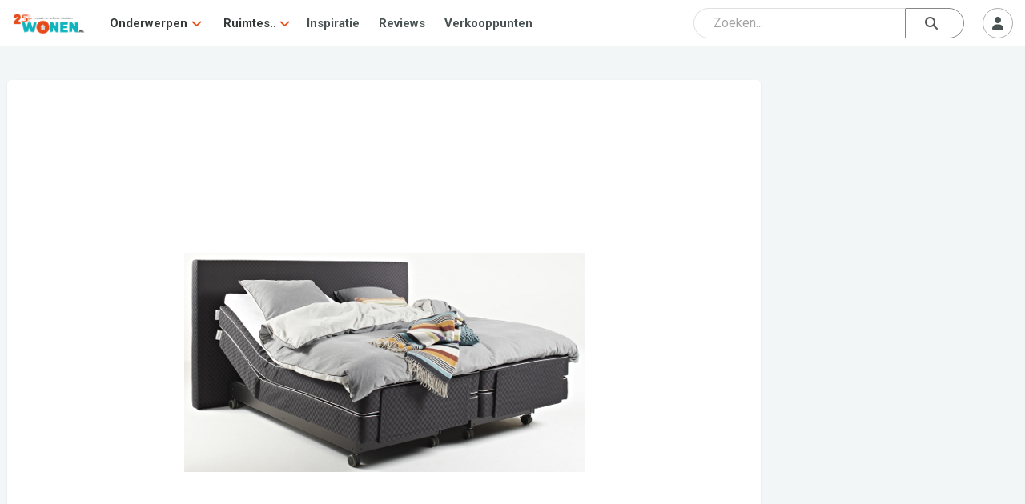

--- FILE ---
content_type: text/html; charset=utf-8
request_url: https://www.google.com/recaptcha/api2/aframe
body_size: 267
content:
<!DOCTYPE HTML><html><head><meta http-equiv="content-type" content="text/html; charset=UTF-8"></head><body><script nonce="goc6kPfAsiY5DpKWCTPNAw">/** Anti-fraud and anti-abuse applications only. See google.com/recaptcha */ try{var clients={'sodar':'https://pagead2.googlesyndication.com/pagead/sodar?'};window.addEventListener("message",function(a){try{if(a.source===window.parent){var b=JSON.parse(a.data);var c=clients[b['id']];if(c){var d=document.createElement('img');d.src=c+b['params']+'&rc='+(localStorage.getItem("rc::a")?sessionStorage.getItem("rc::b"):"");window.document.body.appendChild(d);sessionStorage.setItem("rc::e",parseInt(sessionStorage.getItem("rc::e")||0)+1);localStorage.setItem("rc::h",'1768920226303');}}}catch(b){}});window.parent.postMessage("_grecaptcha_ready", "*");}catch(b){}</script></body></html>

--- FILE ---
content_type: text/css
request_url: https://www.wonen.nl/css/wnlNewStyle.css?v=6.4.0
body_size: 19710
content:
*,
::after,
::before {
	-o-box-sizing: border-box;
	box-sizing: border-box;
}
html {
	font-size: 16px;
	-webkit-text-size-adjust: 100%;
	scroll-behavior: smooth;
}
html,
body {
	margin: 0;
	overflow: visible;
}
body {
	font-family: "Roboto", "Helvetica Neue", Helvetica, Arial, sans-serif;
	font-size: 16px;
	line-height: 1.25;
	color: hsla(183, 10%, 10%, 0.87);
	background-color: hsl(183, 14%, 96%);
	-webkit-tap-highlight-color: rgba(0, 0, 0, 0);
	-webkit-font-smoothing: antialiased;
	-moz-osx-font-smoothing: grayscale;
	text-rendering: optimizeLegibility;
}
a {
	color: hsla(183, 10%, 10%, 0.87);
	text-decoration: none;
}
a:hover {
	color: hsla(183, 10%, 10%, 0.87);
	text-decoration: none;
}
button:focus {
	outline: none;
}

.tagPlate p{
	margin: 4px 3px;
	border-radius: 5px;
	background: #f2f2f2;
	padding: 5px 8px 5px 10px;
	border: 1px solid #e3d1e1;
	width: fit-content;
}

.tagPlate {
	display: inline-block;
}

.sidebar-cc, .sidebar-rc {
	position: fixed;
	width: 500px;
	height: 100%;
	background: white;
	display: block;
	left: -500px;
	transition: .4s;
	top: 0;
	z-index: 1037;
}

.sidebar-cc ul li, .sidebar-rc ul li {
	list-style: none;
	color: black;
	margin-top: 30px;
	position: relative;
	font-size: 15px;
	padding: 26px 24px;
	height: 130px;
	float: left;
	width: 50%;
	z-index: 3;
}

.sidebar-cc ul li img, .sidebar-rc ul li img {
	width: 100%;
	position: relative;
	margin-bottom: 10px;
}

.sidebar-cc ul, .sidebar-rc ul {
	list-style-type: disc;
	height: 80%;
	width: 100%;
	top: 15%;
	position: absolute;
	overflow-y: scroll;
}

.sidebar-cc ul::-webkit-scrollbar,.sidebar-rc ul::-webkit-scrollbar {
	width: 10px;
}
.sidebar-cc ul::-webkit-scrollbar-track,.sidebar-rc ul::-webkit-scrollbar {
	background: #f1f1f1;
}

.sidebar-cc ul::-webkit-scrollbar-thumb,.sidebar-rc ul::-webkit-scrollbar {
	background: #888;
}

.sidebar-cc ul::-webkit-scrollbar-thumb:hover,.sidebar-rc ul::-webkit-scrollbar {
	background: #555;
}

.sidebar-cc  div.c-navHeaderDrop__name, .sidebar-rc  div.c-navHeaderDrop__name{
	margin: 10px 0 0 6px;
}

.sidebar-cc .c-navHeaderDrop__name a, .sidebar-rc .c-navHeaderDrop__name a{
	font-size: 20px;
	left: 15%;
	top: 10.4%;
	position: absolute;
}

.sidebar-cc .getCat, .sidebar-rc .getCat {
	position: absolute;
	top: 30px;
	left: 330px;
	height: 36.5%;
	z-index: 3;
}

.sidebar-cc.active, .sidebar-rc.active {
	z-index: 1037;
	left: 0;
	top: 0;
}

.sidebar-cc button, .sidebar-rc button {
	top: 10%;
	left: 5%;
}

.horizontal-s-c {
	display: block;
	width: 100%;
	overflow-x: scroll;
	box-sizing: border-box;
	scroll-behavior: smooth;
	padding-left: 10px;
}

.horizontal-s-c::-webkit-scrollbar{
	height: 5px;
}
.horizontal-s-c::-webkit-scrollbar-track{
	background: #f1f1f1;
}

.horizontal-s-c::-webkit-scrollbar-thumb{
	background: #888;
}

.horizontal-s-c::-webkit-scrollbar-thumb:hover{
	background: #555;
}

.slide-container-c {
	display: flex;
	width: 100%;
	white-space: nowrap;
	flex-direction: unset;
	flex-wrap: wrap;
	justify-content: flex-start;
}

.tag-options{
	top: 10%;
	padding-left: 10px;
}

.c-item-s {
	padding-bottom: 15px;
	width: fit-content;
}

.c-item-s a p:hover {
	background-color: lightgray;
}

.see-more-t {
	display: none;
	position: absolute;
	transform: translate(395%, 360%);
	z-index: 20;
	background-color: hsl(15, 84%, 50%);
	border-radius: 25px;
	padding: 15px;
	padding-left: 35px;
	padding-right: 35px;
	box-shadow: 5px 5px 10px;
}

.see-more-t a{
	color: white;
}

.b-mt {
	float: right;
}

.tags-look .tagify__dropdown__item{
	display: inline-block;
	border-radius: 3px;
	padding: .3em .5em;
	border: 1px solid #CCC;
	background: #F3F3F3;
	margin: .2em;
	font-size: .85em;
	color: black;
	transition: 0s;
}

.tags-look .tagify__dropdown__item--active{
	color: black;
}

div.c-btn.m--iconCircle.see-more-b {
	position: absolute;
	width: 140px;
	bottom: -30%;
	left: 85%;
	z-index: 10;
	background-color: hsl(15, 84%, 50%);
}

div.c-btn.m--iconCircle.see-more-b:hover{
	background-color: hsl(15, 84%, 50%);
}

.see-more-b a{
	color: white;
}

.c-heading-more{
	display: inline;
	font-family: "Roboto Slab", serif;
	margin: 0 8px 0 0;
	padding: 0;
	left: 90%;
	position: sticky;
	font-size: 1em;
	line-height: inherit;
	color: #212121;
}

.c-item-s a{
	display: block;
}

.artLink{
	margin: 0;
	scroll-margin-top: 6em;
}

div.products-t{
	display: grid;
	grid-template-columns: repeat(5, 1fr);
	grid-gap: 10px;
	align-items: stretch;
	justify-items: center;
}

div.horizontal-s-c.prods {
	position: relative;
	scroll-snap-type: y mandatory;
}

.c-item-p {
	padding-bottom: 15px;
	display: inline-block;
	margin-right: 120px;
	vertical-align: top;
	text-align: center;
	width: 120px;
	scroll-snap-align: start;
}

div.c-item-p img{
	width: 225px;
	object-fit: cover;
	border-radius: 10px;
}

div.c-item-s p{
	top: 50%;
	position: relative;
	background: white;
	padding-right: 20px;
	padding-left: 20px;
	padding-bottom: 10px;
	padding-top: 10px;
	border-radius: 25px;
	border: 1px solid lightgray;
	width: fit-content;
	margin-bottom: -10%;
}

.no-txtShadow {
	text-shadow: none;
}
.no-scrollbar::-webkit-scrollbar {
	display: none;
}

.c-article {
	font-family: "Roboto", Helvetica, Arial, sans-serif;
	font-size: 16px;
	line-height: 26px;
	color: hsla(183, 10%, 20%, 0.87);
	padding: 1px 21px;
}
.c-article h2,
.c-article h3,
.c-article h4 {
	font-family: "Roboto Slab", serif;
	font-weight: bold;
	letter-spacing: 0;
	color: hsla(183, 10%, 10%, 0.87);
	word-break: break-word;
	word-wrap: break-word;
	overflow-wrap: break-word;
}
.c-article h2 {
	font-size: 20px;
	line-height: 26px;
	margin-top: 42px;
	margin-bottom: 11px;
}
.c-article h3 {
	font-size: 18px;
	line-height: 26px;
	margin-top: 26px;
	margin-bottom: 7px;
}
.c-article h4 {
	font-size: 16px;
	line-height: 26px;
	margin-top: 26px;
	margin-bottom: 4px;
}
.c-article h2 + h3 {
	margin-top: 0;
}
.c-article p,
.c-article ul,
.c-article ol,
.c-article pre,
.c-article table,
.c-article blockquote {
	margin-top: 0;
	margin-bottom: 26px;
}
.c-article ul,
.c-article ol {
	margin-top: 11px;
	margin-left: 7px;
	padding-left: 16px;
}
.c-article li {
	margin-bottom: 11px;
}
.c-article blockquote {
	font-size: 18px;
	padding: 16px;
	border-left: 7px solid hsl(15, 84%, 50%);
	color: hsla(183, 10%, 10%, 0.6);
	background: hsla(183, 10%, 98%, 0.6);
}
.c-article sub,
.c-article sup {
	padding: 0 1px;
}
.c-article ul ul,
.c-article ul ol,
.c-article ol ul,
.c-article ol ol,
.c-article blockquote p {
	margin-bottom: 0;
}
.c-article hr,
.c-article .hr {
	border: 1px solid;
	margin: -1px 0;
	margin-top: 26px;
	margin-bottom: 26px;
}
.c-article b,
.c-article i,
.c-article strong,
.c-article em,
.c-article small,
.c-article code {
	line-height: inherit;
}
.c-article a:not(.c-btn) {
	text-decoration: none;
	padding: 2px 3px;
	margin-left: -3px;
	margin-right: -3px;
	color: hsl(15, 84%, 50%);
	border-bottom: 1px solid hsla(15, 84%, 50%, 0.38);
	background-color: transparent;
	word-break: break-word;
	word-wrap: break-word;
	overflow-wrap: break-word;
	cursor: pointer;
	transition: all 135ms cubic-bezier(0.4, 0, 0.2, 1);
	transition-property: color, border-bottom, background-color;
}
.c-article a:not(.c-btn):hover {
	border-bottom-color: hsla(15, 84%, 50%, 0.87);
	background-color: hsla(15, 84%, 50%, 0.08);
}
.c-article a:not(.c-btn):active,
.c-article a:not(.c-btn):active:hover {
	color: hsl(15, 84%, 45%);
	border-bottom-color: hsla(15, 84%, 45%, 0.87);
	background-color: hsla(15, 84%, 45%, 0.08);
}
.c-article a.btn {
	line-height: inherit;
	text-decoration: inherit;
}
.c-article table {
	max-width: 636px;
	width: 100%;
}
.c-article table td {
	width: 50px;
}
.c-article img {
	max-width: 100%;
	height: auto;
	border-radius: 5px;
}
.c-article .iframe {
	height: 0;
	overflow: hidden;
	position: relative;
	padding-bottom: 56.25%;
	border-radius: 5px;
}
.c-article .iframe iframe {
	position: absolute;
	left: 0;
	top: 0;
	width: 100%;
	height: calc(100% + 1px);
}
.c-article .c-heading {
	display: block;
	line-height: 29px;
	margin-top: 42px;
	margin-bottom: 11px;
	padding: 0;
}
.c-article [id] {
	scroll-margin: 80px 0 0 0;
}
.c-article * {
	max-width: 100%;
}
@media only screen and (min-width: 1024px) {
	/* Styles for large screens (desktops 1024px) and above */
	.c-article {
		font-size: 18px;
		line-height: 29px;
		padding-left: 36px;
		padding-right: 36px;
	}
	.c-article h2 {
		font-size: 23px;
		line-height: 29px;
		margin-top: 47px;
		margin-bottom: 11px;
	}
	.c-article h3 {
		font-size: 20px;
		line-height: 29px;
		margin-top: 29px;
		margin-bottom: 7px;
	}
	.c-article h4 {
		font-size: 18px;
		line-height: 29px;
		margin-top: 29px;
		margin-bottom: 4px;
	}
	.c-article p,
	.c-article ul,
	.c-article ol,
	.c-article pre,
	.c-article table,
	.c-article blockquote {
		margin-top: 0;
		margin-bottom: 29px;
	}
	.c-article ul,
	.c-article ol {
		margin-top: 11px;
		margin-left: 7px;
		padding-left: 18px;
	}
	.c-article li {
		margin-bottom: 11px;
	}
	.c-article blockquote {
		font-size: 20px;
		padding: 18px;
	}
	.c-article hr,
	.c-article .hr {
		margin-top: 29px;
		margin-bottom: 29px;
	}
}

.c-article .ead_35630 {
	margin: 3rem 0 !important;
	padding: 1rem !important;
}
.c-article .ead_35630 * {
	font-family: sans-serif !important;
	font-size: 16px !important;
	color: #002e6e !important;
}
.c-article .ead_35630 h2 {
	margin-bottom: 0.5rem !important;
	font-size: 20px !important;
	color: #002e6e !important;
}
.c-article .ead_35630 a.ea_link {
	color: #038cff !important;
}
.c-article .ead_35630 .image_content {
	margin-right: 1rem !important;
}
.c-article .ead_35630 .ead_content {
	min-height: 124px !important;
}
.c-article .ead_35630 .ea_hide_brand_name a.ea_link {
	font-size: 13px !important;
	color: #989898 !important;
	text-decoration: none !important;
}

.l-wrapper {
	position: relative;
	display: block;
	width: 100%;
	max-width: 1280px;
	margin: 59px auto 28px;
	font-size: 16px;
}
.l-wrapper--sm {
	max-width: 960px;
}

.l-wrapper + .l-wrapper,
.l-hero + .l-wrapper {
	margin-top: 0;
}
.l-wrapper__shrink,
.l-wrapper__grow {
	position: relative;
	display: block;
	width: 100%;
	flex-basis: 0;
	flex-grow: 1;
	max-width: 100%;
}
.l-container {
	display: flex;
	align-items: center;
	flex-direction: row;
	flex-wrap: nowrap;
	width: 100%;
	max-width: 1280px;
	margin-right: auto;
	margin-left: auto;
	padding-right: 15px;
	padding-left: 15px;
}
.l-container--block {
	display: block;
	width: 100%;
	max-width: 1280px;
	margin-right: auto;
	margin-left: auto;
	padding-right: 15px;
	padding-left: 15px;
}
.l-container--noPad {
	display: block;
	width: 100%;
	max-width: 1110px;
	margin-right: auto;
	margin-left: auto;
}
.l-container--cards {
	padding-right: 10px;
	padding-left: 10px;
	flex-direction: column;
}
.l-section {
	position: relative;
	display: block;
	width: 100%;
	margin: 0;
	padding: 0 14px;
}
.l-section.m--xtraPad {
	padding: 0 21px;
}
.l-section.m--noPad {
	padding: 0;
}
.l-section.m--flex {
	display: flex;
}
.l-section.m--flex.m--wrap {
	flex-wrap: wrap;
}
.l-section.m--flex.m--noWrap {
	flex-wrap: nowrap;
}
.l-section.m--flex.m--row {
	flex-direction: row;
}
.l-section.m--flex.m--column {
	flex-direction: column;
}
.l-section.m--flex.m--aiCenter,
.l-flexRow.m--aiCenter {
	align-items: center;
}
.l-section.m--flex.m--jcCenter,
.l-flexRow.m--jcCenter {
	justify-content: center;
}
.l-section.m--flex.m--jcAround,
.l-flexRow.m--jcAround {
	justify-content: space-around;
}
.l-touchMove {
	position: relative;
	display: block;
	width: 100%;
	margin: 0;
	padding: 0;
	overflow: hidden;
}
.l-touchMove__inner {
	position: relative;
	display: block;
	padding: 7px 14px;
	margin: -7px 0;
	overflow-y: hidden;
	overflow-x: scroll;
	white-space: nowrap;
}
.l-touchMove__inner.m--flex {
	display: flex;
	flex-wrap: nowrap;
	flex-direction: row;
	padding: 7px 0;
}
.l-touchMove__inner.m--flex.m--morePad {
	padding-right: 11px;
	padding-left: 11px;
}
.l-touchMove__inner.m--flex::after {
	content: "";
	flex-grow: 0;
	flex-shrink: 0;
	flex-basis: 1px;
}
.l-touchMove__inner.m--jcCenter {
	justify-content: center;
}
.l-pageAnchor {
	position: absolute;
	top: -59px;
}
.l-pageAnchor.m--bedrijf {
	top: -87px;
}
.l-hero {
	position: relative;
	display: flex;
	align-items: center;
	justify-content: center;
	margin-top: 59px;
	margin-bottom: 28px;

	width: 100%;
	height: 75vw;
	max-height: 810px;

	background-image: url("/img/wnlHero-herfst-2021.jpg");
	background-size: cover;
	background-repeat: no-repeat;
	background-position: center;
	background-color: hsla(183, 10%, 10%, 0.6);
	background-blend-mode: multiply;

	border-bottom: 2px solid hsl(0, 0%, 100%);
	box-shadow: 0 1px 3px hsla(183, 10%, 10%, 0.038), 0 1px 2px hsla(183, 10%, 10%, 0.076);
}
.l-hero--woonmaand2020 {
	background-image: url("/img/wnlHero-woonmaand-2020.jpg");
}
.l-hero--blackfriday2020 {
	background-image: url("/img/wnlHero-black-friday-2020.jpg");
}
.l-hero--medium {
	height: 66.67vw;
	max-height: 607px;
}
.l-hero--small {
	height: 50vw;
	max-height: 350px;
	background-position: center top;
}
.c-hero {
	position: relative;
	display: block;
	width: 100%;
	max-width: 1230px;
	margin: 0 auto;
	padding: 35px 15px;
	text-align: center;
}
.l-hero--woonmaand2020 .c-hero {
	top: 6%;
	max-width: 705px;
}
.c-hero__h {
	margin: 0;
	font-weight: 600;
	font-size: 26px;
	line-height: 1.2;
	color: hsl(0, 0%, 100%);
	text-shadow: 0 1px 3px hsla(183, 10%, 10%, 0.038), 0 1px 2px hsla(183, 10%, 10%, 0.176);
}
.c-hero__p {
	font-weight: 600;
	font-size: 16px;
	line-height: 1.4;
	max-width: 50ch;
	margin: 0.618em auto 1.618em auto;
	color: hsl(0, 0%, 95%);
	text-shadow: 0 1px 3px hsla(183, 10%, 10%, 0.038), 0 1px 2px hsla(183, 10%, 10%, 0.176);
}
@media screen and (min-width: 350px) {
	.c-hero__h {
		font-size: calc(26px + (54 - 26) * ((100vw - 350px) / (1440 - 350)));
	}
	.c-hero__p {
		font-size: calc(16px + (22 - 16) * ((100vw - 350px) / (1440 - 350)));
	}
}
@media screen and (min-width: 1440px) {
	.c-hero__h {
		font-size: 54px;
	}
	.c-hero__p {
		font-size: 22px;
	}
}
.c-hero__form {
	margin: 0 auto;
	width: 100%;
	max-width: 436px;
}
.c-hero__creditSource {
	position: absolute;
	bottom: 2vw;
	right: 2vw;
	font-weight: 600;
	font-size: 14px;
	line-height: 1;
	color: hsl(0, 0%, 95%);
	text-shadow: 0 1px 3px hsla(183, 10%, 10%, 0.038), 0 1px 2px hsla(183, 10%, 10%, 0.176);
	opacity: 0;
	transition-property: opacity;
	transition-duration: 135ms;
	transition-timing-function: cubic-bezier(0.4, 0, 0.2, 1);
}
.c-hero__creditSource a {
	color: inherit;
}
.c-hero__creditSource a:hover {
	text-decoration: underline;
}
.l-hero:hover .c-hero__creditSource {
	opacity: 1;
}

.c-cover {
	display: flex;
	justify-content: center;
	align-items: center;
	position: relative;
	width: 100%;
	height: 0;
	margin: 0;
	padding: 75% 0 0 0;
	overflow: hidden;
}
.c-cover--21x9 {
	padding: 42.86% 0 0 0;
}
.c-cover--16x9 {
	padding: 56.25% 0 0 0;
}
.c-cover--1x1 {
	padding: 100% 0 0 0;
}
.c-cover__img {
	display: block;
	position: absolute;
	top: 0;
	right: -50%;
	bottom: 0;
	left: -50%;
	width: auto;
	min-width: 100%;
	max-width: calc(100% / 75 * 100);
	height: auto;
	min-height: 100%;
	max-height: calc(100% / 75 * 100);
	margin: auto;
}
.c-cover__img.--articleHeader {
	max-width: 100%;
	max-height: none;
}
@supports ((-o-object-fit: cover) or (object-fit: cover)) {
	.c-cover__img {
		height: 100%;
		width: 100%;
		-o-object-fit: cover;
		object-fit: scale-down;
	}
}
.c-cover__img--fit {
	min-width: auto;
	max-width: 100%;
	min-height: auto;
	max-height: 100%;
}
@supports ((-o-object-fit: contain) or (object-fit: contain)) {
	.c-cover__img--fit {
		height: 100%;
		width: 100%;
		-o-object-fit: contain;
		object-fit: contain;
	}
}
.c-aside {
	position: relative;
	display: block;
	overflow: hidden;
	color: hsla(183, 10%, 10%, 0.87);
	background: hsl(0, 0%, 100%);
}
.c-filter {
	border-top: 1px solid hsla(183, 10%, 10%, 0.06);
	border-bottom: 1px solid hsla(183, 10%, 10%, 0.1);
}
.c-filter__option {
	position: relative;
	display: inline-block;
	margin: 0;
	font-weight: 400;
	text-align: center;
	vertical-align: middle;
	touch-action: manipulation;
	cursor: pointer;
	background-image: none;
	font-size: 15px;
	line-height: 16px;
	padding: 11px 7px;
	white-space: normal;
	-webkit-user-select: none;
	-moz-user-select: none;
	-ms-user-select: none;
	user-select: none;
	color: hsla(183, 10%, 20%, 0.87);
	background: none;
	border: none;
}
.c-filter__option:hover {
	text-decoration: underline;
	color: hsl(15, 84%, 45%);
}
.c-filter__option.is-active {
	color: hsl(15, 84%, 50%);
}
.c-toggleMenu {
	position: relative;
	display: block;
}
.c-toggleMenu__btn {
	cursor: pointer;
	display: block;
	font: inherit;
	border: none;
	background: none;
	color: inherit;
}
.c-toggleMenu__chevron {
	display: inline-block;
	margin: 0 0 0 14px;
	line-height: inherit;
	color: hsl(15, 84%, 50%);
	transform: rotate(0deg);
}
.c-toggleMenu__content {
	display: none;
}
.c-toggleMenu.is-open .c-toggleMenu__chevron {
	transform: rotate(180deg);
}
.c-toggleMenu.is-open .c-toggleMenu__content {
	display: block;
}
.c-btn {
	position: relative;
	display: inline-block;
	font-weight: normal;
	-webkit-appearance: none;
	-moz-appearance: none;
	appearance: none;
	-webkit-user-select: none;
	-moz-user-select: none;
	-ms-user-select: none;
	user-select: none;
	margin: 0;
	border-style: solid;
	border-width: 1px;
	border-radius: 300px;
	text-decoration: none;
	text-align: center;
	cursor: pointer;
	padding: 6px 16px;
	font-size: 16px;
	line-height: 24px;
	border-color: hsla(183, 10%, 20%, 0.1);
	background: hsl(183, 10%, 98%);
	color: hsla(183, 10%, 20%, 0.87);
}
.c-btn.m--block {
	display: block;
	width: 100%;
}
.c-btn.m--small {
	font-size: 14px;
	padding: 4px 14px;
}
.c-btn.m--big {
	font-size: 18px;
	padding: 11px 41px;
}
.c-btn.m--centered {
	display: block;
	margin: 0 auto;
}
.c-btn.m--iconCircle {
	width: 38px;
	min-width: 38px;
	height: 38px;
	min-height: 38px;
	padding: 0;
	font-size: 16px;
	line-height: 38px;
}
.c-btn.m--scrollToTop {
	position: fixed;
	right: 3vw;
	bottom: 6vw;
	box-shadow: 0 7px 14px hsla(183, 10%, 10%, 0.06), 0 5px 5px hsla(183, 10%, 10%, 0.038);
	z-index: 990;
}
.c-btn.m--iconCircle + .c-btn.m--iconCircle {
	margin-left: 7px;
}
.c-btn__icon {
	min-width: 1em;
	margin: 0 0.25em 0 0;
}
.c-btn.m--default .c-btn__icon {
	color: hsla(183, 10%, 10%, 0.6);
}
.c-btn__icon.m--aRight {
	margin: 0 0 0 0.125em;
}
.c-btn__icon.m--primary {
	color: hsl(15, 84%, 50%);
}
.c-btn.m--default {
	color: hsla(183, 10%, 20%, 0.87);
	background: hsl(0, 0%, 100%);
	border-color: hsl(180, 2%, 68%);
}
.c-btn.m--primary {
	color: hsla(183, 7%, 100%, 1);
	background-color: hsl(15, 84%, 50%);
	border-color: hsl(15, 84%, 50%);
}
.c-btn.m--success {
	color: hsla(183, 7%, 100%, 1);
	background-color: hsl(141, 71%, 36%);
	border-color: hsl(141, 71%, 36%);
}
.c-btn.m--danger {
	color: hsla(183, 7%, 100%, 1);
	background-color: hsl(348, 78%, 42%);
	border-color: hsl(348, 78%, 42%);
}
.c-btn.m--primary.m--outline {
	color: hsl(15, 84%, 50%);
	background-color: hsl(0, 0%, 100%);
	border-color: hsl(15, 84%, 50%);
}
.c-btn.m--success.m--outline {
	color: hsl(141, 71%, 36%);
	background-color: hsl(0, 0%, 100%);
	border-color: hsl(141, 71%, 36%);
}
.c-btn.m--danger.m--outline {
	color: hsl(348, 78%, 42%);
	background-color: hsl(0, 0%, 100%);
	border-color: hsl(348, 78%, 42%);
}
.c-btn.m--pinterest {
	align-items: flex-end;
	font-size: 28px;
	color: #fff;
	background-color: #e60023;
	border-color: #e60023;
}
.c-btn.m--facebook {
	color: #fff;
	background-color: #1877f2;
	border-color: #1877f2;
}
.c-btn.m--instagram {
	font-size: 24px;
	color: #fff;
	background-color: #f00573;
	background: linear-gradient(45deg, #f09433 0%, #e6683c 25%, #dc2743 50%, #cc2366 75%, #bc1888 100%);
	border-color: #f00573;
}
.c-btn.m--twitter {
	color: #fff;
	background-color: #00aced;
	border-color: #00aced;
}
@media only screen and (min-width: 1024px) {
	.c-btn:not(.no-hover):hover,
	.c-btnTxtBelow:hover .c-btn:not(.no-hover),
	.c-btnTxtBeside:hover .c-btn:not(.no-hover) {
		text-decoration: none;
		color: hsla(183, 10%, 10%, 0.87);
		background: hsla(183, 10%, 85%, 0.38);
		border-color: hsla(183, 10%, 20%, 0.2);
	}
	.c-btn.m--default:hover,
	.c-btnTxtBelow:hover .c-btn.m--default,
	.c-btnTxtBeside:hover .c-btn.m--default {
		color: hsla(183, 10%, 10%, 0.87);
		background: hsl(180, 10%, 96%);
		border-color: hsl(180, 3%, 58%);
	}
	.c-btn.m--primary:hover,
	.c-btnTxtBelow:hover .c-btn.m--primary,
	.c-btnTxtBeside:hover .c-btn.m--primary {
		color: hsla(183, 7%, 100%, 1);
		background-color: hsl(15, 84%, 45%);
		border-color: hsl(15, 84%, 45%);
	}
	.c-btn.m--success:hover {
		color: hsla(183, 7%, 100%, 1);
		background-color: hsl(141, 71%, 31%);
		border-color: hsl(141, 71%, 31%);
	}
	.c-btn.m--danger:hover {
		color: hsla(183, 7%, 100%, 1);
		background-color: hsl(348, 78%, 37%);
		border-color: hsl(348, 78%, 37%);
	}
	.c-btn.m--pinterest:hover,
	.c-btnTxtBelow:hover .c-btn.m--pinterest,
	.c-btnTxtBeside:hover .c-btn.m--pinterest {
		color: #fff;
		background-color: #e60023;
		border-color: #e60023;
	}
	.c-btnTxtBelow:hover .c-btn.m--pinterest + .c-btnTxtBelow__txt,
	.c-btnTxtBeside:hover .c-btn.m--pinterest + .c-btnTxtBeside__txt {
		color: #e60023;
	}
	.c-btn.m--facebook:hover,
	.c-btnTxtBelow:hover .c-btn.m--facebook,
	.c-btnTxtBeside:hover .c-btn.m--facebook {
		color: #fff;
		background-color: #1877f2;
		border-color: #1877f2;
	}
	.c-btnTxtBelow:hover .c-btn.m--facebook + .c-btnTxtBelow__txt,
	.c-btnTxtBeside:hover .c-btn.m--facebook + .c-btnTxtBeside__txt {
		color: #1877f2;
	}
	.c-btn.m--instagram:hover,
	.c-btnTxtBelow:hover .c-btn.m--instagram,
	.c-btnTxtBeside:hover .c-btn.m--instagram {
		color: #fff;
		background-color: #f00573;
		background: linear-gradient(45deg, #f09433 0%, #e6683c 25%, #dc2743 50%, #cc2366 75%, #bc1888 100%);
		border-color: #f00573;
	}
	.c-btnTxtBelow:hover .c-btn.m--instagram + .c-btnTxtBelow__txt,
	.c-btnTxtBeside:hover .c-btn.m--instagram + .c-btnTxtBeside__txt {
		color: #f00573;
	}
	.c-btn.m--twitter:hover,
	.c-btnTxtBelow:hover .c-btn.m--twitter,
	.c-btnTxtBeside:hover .c-btn.m--twitter {
		color: #fff;
		background-color: #00aced;
		border-color: #00aced;
	}
	.c-btnTxtBelow:hover .c-btn.m--twitter + .c-btnTxtBelow__txt,
	.c-btnTxtBeside:hover .c-btn.m--twitter + .c-btnTxtBeside__txt {
		color: #00aced;
	}
}
.c-btn:not(.no-hover):active {
	text-decoration: none;
	color: hsla(183, 10%, 10%, 0.87);
	background: hsla(183, 10%, 80%, 0.38);
	border-color: hsla(183, 10%, 20%, 0.3);
}
.c-btn.m--default:active,
.c-btn.m--default.is-active {
	color: hsla(183, 10%, 10%, 0.87);
	background: hsla(183, 10%, 85%, 0.38);
	border-color: hsla(183, 10%, 20%, 0.6);
}
.c-btn.m--primary:active {
	color: hsla(183, 7%, 100%, 1);
	background-color: hsl(15, 84%, 40%);
	border-color: hsl(15, 84%, 40%);
}
.c-btn.m--success:active {
	color: hsla(183, 7%, 100%, 1);
	background-color: hsl(141, 71%, 26%);
	border-color: hsl(141, 71%, 26%);
}
.c-btn.m--danger:active {
	color: hsla(183, 7%, 100%, 1);
	background-color: hsl(348, 78%, 32%);
	border-color: hsl(348, 78%, 32%);
}
.c-btn.m--pinterest:active {
	color: #fff;
	background-color: #e60023;
	border-color: #e60023;
}
.c-btn.m--facebook:active {
	color: #fff;
	background-color: #1877f2;
	border-color: #1877f2;
}
.c-btn.m--instagram:active {
	color: #fff;
	background-color: #f00573;
	background: linear-gradient(45deg, #f09433 0%, #e6683c 25%, #dc2743 50%, #cc2366 75%, #bc1888 100%);
	border-color: #f00573;
}
.c-btn.m--twitter:active {
	color: #fff;
	background-color: #00aced;
	border-color: #00aced;
}
.c-btn.m--noBorder {
	border-color: transparent;
	background: transparent;
}
.c-btn.m--noBorder:hover,
.c-btn.m--noBorder:active {
	color: hsla(183, 10%, 10%, 0.87);
}
.c-btn:focus,
.c-btn:active:focus {
	outline: none;
}
.c-btn.no-hover {
	cursor: default;
}
.c-btnTxtBelow {
	cursor: pointer;
	display: block;
	margin: 0 7px 7px;
	padding: 0;
	background: none;
	border: none;
	text-align: center;
}
.c-btnTxtBelow__btn {
	display: inline-flex;
	justify-content: center;
	align-items: center;
	width: 36px;
	height: 36px;
	padding: 0;
	margin: 7px;
	font-size: 16px;
	line-height: 1;
	border-radius: 50%;
}
.c-btnTxtBelow__txt {
	font-size: 12px;
	line-height: 14px;
	color: hsla(183, 10%, 10%, 0.6);
	text-align: center;
	overflow: hidden;
	word-wrap: break-word;
	word-break: break-all;
	word-break: break-word;
}
.c-btnTxtBelow__btn.m--primary + .c-btnTxtBelow__txt {
	color: hsla(15, 84%, 50%, 0.87);
}
.c-btnTxtBeside {
	cursor: pointer;
	display: flex;
	flex-wrap: nowrap;
	align-items: center;
	margin-right: 18px;
	margin: 0;
	padding: 0;
	background: none;
	border: none;
	text-align: left;
}
.c-btnTxtBeside__btn {
	display: inline-flex;
	justify-content: center;
	align-items: center;
	width: 36px;
	height: 36px;
	padding: 0;
	margin: 0 7px 0 0;
	font-size: 16px;
	line-height: 1;
	border-radius: 50%;
}
.c-btnTxtBeside__txt {
	font-size: 12px;
	line-height: 14px;
	color: hsla(183, 10%, 10%, 0.6);
	text-align: left;
	overflow: hidden;
	word-wrap: break-word;
	word-break: break-all;
	word-break: break-word;
}
.c-btnTxtBeside__btn.m--primary + .c-btnTxtBeside__txt {
	color: hsla(15, 84%, 50%, 0.87);
}
.c-tag {
	position: relative;
	display: inline-block;
	font-weight: normal;
	-webkit-appearance: none;
	-moz-appearance: none;
	appearance: none;
	-webkit-user-select: none;
	-moz-user-select: none;
	-ms-user-select: none;
	user-select: none;
	margin: 0;
	border-width: 1px;
	border-style: solid;
	border-radius: 300px;
	text-decoration: none;
	text-align: center;
	cursor: pointer;
	padding: 0 1em;
	font-size: 14px;
	line-height: 1.8;
	background: hsl(0, 0%, 100%);
	border-color: hsl(180, 2%, 68%);
	color: hsl(183, 10%, 20%);
}
.c-tag:hover {
	text-decoration: underline;
	color: hsl(15, 84%, 50%);
}

.c-badge {
	position: absolute;
	display: flex;
	align-items: center;
	justify-content: center;
	top: -0.25em;
	right: -0.25em;
	padding: 0.25em 0.4em;
	font-size: 12px;
	border-radius: 1em;
	color: hsl(0, 0%, 100%);
	background: hsl(183, 96%, 38%);
	box-shadow: 0 1px 3px hsla(183, 10%, 10%, 0.038), 0 1px 2px hsla(183, 10%, 10%, 0.176);
}
.c-badge__inner {
	display: block;
	min-width: 1em;
	height: 1em;
	font-size: inherit;
	font-weight: 700;
	line-height: 1em;
	text-align: center;
	white-space: nowrap;
}
.c-heading {
	position: relative;
	display: inline-flex;
	align-items: center;
	width: 100%;
	margin: 21px 0 16px;
	padding: 0 21px;
	text-align: left;
	font-size: 16px;
	line-height: 22px;
	color: hsla(183, 10%, 20%, 0.87);
}

.c-heading i.ic-tag {
	font-size: 32px;
	margin: 10px;
	color: hsl(15, 84%, 50%);
}

.c-heading.c-heading--filter label {
	font-weight: bold;
}

.c-heading.m--lessPad {
	margin-bottom: 6px;
	padding-left: 16px;
	padding-right: 16px;
}
.c-heading + .c-heading {
	margin-top: 0;
}
.c-heading.m--bdrStats {
	height: auto;
	padding: 21px 21px 6px;
}
.c-heading.m--textCenter {
	justify-content: center;
}
.c-heading__icon {
	float: left;
	min-width: 1em;
	margin: 0 0.75em 0 0;
	text-align: center;
	line-height: inherit;
	color: hsla(15, 84%, 50%, 0.87);
}
.c-heading__h2 {
	display: inline;
	font-family: "Roboto Slab", serif;
	margin: 0 8px 0 0;
	padding: 0;
	font-size: 1.125em;
	line-height: inherit;
	color: #212121;
}
.c-heading__h3 {
	display: inline;
	font-family: "Roboto Slab", serif;
	margin: 0 8px 0 0;
	padding: 0;
	font-size: 1em;
	line-height: inherit;
	color: #212121;
}
.c-heading.m--subH {
	display: block;
	margin: 0 0 24px;
	padding: 0 21px;
	font-size: 16px;
	line-height: 1.382;
	color: #666666;
	border-bottom: 1px solid hsla(183, 10%, 10%, 0.06);
}
.c-heading__sup {
	display: inline-block;
	margin: 0;
	padding: 0;
	font-size: 1em;
	line-height: inherit;
	color: #666666;
}
.c-heading__total {
	display: inline-block;
	margin: 0 4px 0 0;
	padding: 0;
	font-size: 1.25em;
	line-height: inherit;
	color: #000000;
	font-weight: 700;
}
.c-heading__total.m--aLeft {
	margin: 0 4px 0 0;
}
.c-heading .c-anchor.h-mlAuto {
	float: right;
	margin-top: 2px;
}
.c-heading__btn {
	float: right;
	margin: -6px 0;
}
.c-heading__closeBtn {
	position: absolute;
	top: 12px;
	right: 12px;
}
.c-mrb {
	position: relative;
	display: block;
	min-width: 300px;
	width: 300px;
	max-width: 300px;
	min-height: 250px;
	height: 250px;
	max-height: 250px;
	margin: 0 0 24px;
	padding: 0;
	border-radius: 4px;
	overflow: hidden;
	background: hsla(183, 7%, 100%, 1);
}
.c-stickyActions {
	position: -webkit-sticky;
	position: sticky;
	display: flex;
	bottom: 0;
	margin-top: 68px;
	padding: 7px;
	border-top: 1px solid hsl(15, 12%, 92%);
	border-bottom: 1px solid hsl(15, 12%, 92%);
	background-color: #fff;
}
.c-stickyActions__action {
	position: relative;
	width: 100%;
	padding: 7px;
	flex-basis: 0;
	flex-grow: 1;
	max-width: 100%;
}
.c-card {
	position: relative;
	display: block;
	width: 100%;
	margin: 0 0 24px;
	padding: 0;
	border-radius: 4px;
	overflow: hidden;
	white-space: normal;
	background: hsla(183, 7%, 100%, 1);
	box-shadow: 0 2px 2px 0 hsla(183, 10%, 20%, 0.07), 0 3px 1px -2px hsla(183, 10%, 20%, 0.06),
	0 1px 5px 0 hsla(183, 10%, 20%, 0.1);
}
.l-touchMove .c-card {
	flex-grow: 0;
	flex-shrink: 0;
	flex-basis: 75vw;
	max-width: 285px;
	margin: 0 10px 24px;
}

.c-card__meta {
	font-size: 14px;
	padding: 11px 12px 33px;
	text-align: left;
	white-space: normal;
	border-width: 1px 0 0 0;
	border-style: solid;
	border-color: hsla(183, 10%, 10%, 0.038);
}

.c-card--row .c-card__anchor {
	display: flex;
	flex-direction: row;
	flex-wrap: nowrap;
	padding-bottom: 33px;
}
.c-card--row .c-card__meta {
	flex-basis: 0;
	flex-grow: 1;
	max-width: 100%;
	padding: 11px 20px 11px 12px;
	border-width: 0 1px 0 0;
}
.c-card--row .c-card__heading {
	font-size: 14px;
	margin: 0;
}
.c-card__imgWrap {
	flex: 0 0 100%;
	max-width: 100%;
	margin: 0;
	padding: 0;
	overflow: hidden;
}
.c-card--row .c-card__imgWrap {
	flex: 0 0 38.196601%;
	max-width: 38.196601%;
}
.c-card--row .c-card__imgWrap .c-cover {
	padding: 100% 0 0 0;
}
.c-card--flat {
	box-shadow: none;
}
.c-card--flat .c-card__meta {
	border-width: 0;
}

.c-dlr {
	display: block;
	position: relative;
	width: 100%;
	margin: 0;
	padding: 18px 0;
}
.c-dlr + .c-dlr {
	border-top: 1px solid hsla(183, 10%, 10%, 0.1);
}
.c-dlr__naw {
	display: flex;
	flex-wrap: nowrap;
	align-items: center;
}
.c-dlr__logo {
	display: block;
	flex: 0 0 88px;
}
.c-dlr .c-bdrAvatar {
	margin: 0;
	width: 88px;
	height: 88px;
}
.c-dlr.m--basic .c-bdrAvatar {
	background: hsl(183, 14%, 95%);
	border: 4px solid hsl(183, 14%, 95%);
	box-shadow: none;
}
.c-dlr .c-card__summary {
	margin: 0.5em 0;
}
.c-dlr__nameLocation {
	display: block;
	flex: 1;
	padding-left: 12px;
}
.c-dlr__name {
	margin: 0;
	font-size: 16px;
	line-height: 1.382;
	font-weight: bold;
	text-decoration: none;
	letter-spacing: 0;
	color: hsla(183, 10%, 10%, 1);
}
.c-dlrLocation {
	position: relative;
	display: block;
	font-size: 14px;
	line-height: 22px;
	color: hsla(183, 10%, 10%, 0.87);
}
.c-dlr__name + .c-dlrLocation {
	margin: 6px 0 0;
}
.c-dlrLocation__icon {
	width: 14px;
	text-align: center;
	margin-right: 3px;
	color: hsla(15, 84%, 50%, 0.87);
}
.c-dlr.m--basic .c-dlrLocation__icon {
	color: hsla(183, 10%, 10%, 0.38);
}
.c-dlrLocation + .c-dlrLocation .c-dlrLocation__icon {
	opacity: 0.38;
}
.c-dlr__counts {
	display: flex;
	align-items: center;
	margin: 12px 0 0;
}
.c-dlr__meta {
	padding: 12px 0 0;
}
.c-dlr__summary {
	margin: 0 0 9px;
	padding: 0;
	font-size: 14px;
	line-height: 1.618;
	text-decoration: none;
	color: hsla(183, 10%, 10%, 0.6);
  /*	max-width: 65ch; */
	overflow: hidden;
	max-height: 4.85em;
	text-overflow: ellipsis;
	display: -webkit-box;
	-webkit-line-clamp: 3;
	-webkit-box-orient: vertical;
}
.c-dlr__toProfPage {
	margin: 6px 0;
	font-size: 14px;
	line-height: 1.618;
	text-decoration: none;
	color: hsl(15, 84%, 50%);
}
.c-dlr__toProfPage:hover {
	text-decoration: underline;
	color: hsl(15, 84%, 45%);
}
.c-dlr__toProfPage:active {
	color: hsl(15, 84%, 40%);
}

.c-dlr.is-skeleton .c-bdrAvatar,
.c-dlr.is-skeleton .c-dlr__name,
.c-dlr.is-skeleton .c-dlrLocation,
.c-dlr.is-skeleton .c-dlr__summary {
	max-width: 511px;
	background: #e7e7e7;
	border-color: #e7e7e7;
	border-radius: 4px;
	box-shadow: none;
}
.c-dlr.is-skeleton .c-dlr__name {
	max-width: 45ch;
	height: 1.382em;
	margin-bottom: 6px;
}
.c-dlr.is-skeleton .c-dlrLocation {
	max-width: 25ch;
	height: 1em;
	margin: 4px 0;
}
.c-dlr.is-skeleton .c-dlr__summary {
	height: 4.85em;
}

.c-anchor {
	display: inline-block;
	margin: 0;
	font-size: inherit;
	text-decoration: none;
	text-indent: 0;
	cursor: pointer;
	color: hsl(15, 84%, 50%);
}
.c-anchor.m--inherit {
	color: inherit;
}
.c-anchor.m--dlrCount {
	position: relative;
	display: inline-block;
}
.c-anchor.m--dlrCount + .c-anchor.m--dlrCount {
	margin-left: 8px;
	padding-left: 8px;
	border-left: 1px solid hsla(183, 10%, 10%, 0.06);
}
.c-anchor.m--dlrCount .c-anchor__count {
	display: inline-block;
	width: 100%;
	text-align: center;
	font-size: 15px;
	line-height: 22px;
	font-weight: 700;
	text-decoration: none;
}
.c-anchor.m--dlrCount .c-anchor__inner {
	display: inline-block;
	width: 100%;
	text-align: center;
	font-size: 13px;
	font-weight: 700;
	line-height: 13px;
	color: hsla(183, 10%, 20%, 0.87);
}
.c-anchor.m--dlrCount:hover {
	text-decoration: none;
}
.c-anchor:hover,
.c-anchor:hover .c-anchor__inner {
	text-decoration: underline;
}
.c-anchor:hover,
.c-anchor:hover .c-anchor__inner {
	color: hsl(15, 84%, 45%);
}
.c-anchor:active,
.c-anchor:active .c-anchor__inner {
	color: hsl(15, 84%, 40%);
}
.c-anchor.m--default {
	color: hsla(183, 10%, 20%, 0.87);
}
.c-anchor.m--default:hover {
	text-decoration: underline;
	color: hsla(183, 10%, 10%, 0.87);
}
.c-anchor.m--default:active {
	color: hsla(183, 10%, 10%, 1);
}
.c-anchor--underline {
	text-decoration: underline;
}
.c-anchor__icon {
	min-width: 1em;
	margin: 0 0.375em 0 0;
	text-align: center;
	color: inherit;
	opacity: 0.87;
}
.c-anchor__caretDown {
	width: 1em;
	margin: 0 0 0 0.25em;
	text-align: center;
	color: inherit;
	opacity: 0.87;
}
.c-card.m--bdrDlrOvz {
	padding: 0 0 33px;
	max-width: 140px;
}
.c-card.m--bdrDlrOvz .c-bdrAvatar {
	margin: auto;
	box-shadow: none;
	width: auto;
	height: 140px;
	border-radius: 0;
}
.c-card.m--bdrDlrOvz.m--basic .c-bdrAvatar {
	background-color: hsl(183, 14%, 95%);
}
.c-card.m--bdrDlrOvz .c-card__info {
	text-align: left;
}
.c-card.m--bdrAfiOvz {
	max-width: 150px;
}
.c-card.m--bdrAfiOvz .c-bdrAvatar {
	margin: auto;
	box-shadow: none;
	border-color: transparent;
	width: auto;
	height: 150px;
}
.c-card__heading {
	margin: 0 0 0.5em;
	font-weight: 600;
	font-size: 16px;
	line-height: 1.25;
	text-decoration: none;
	letter-spacing: 0;
	color: hsla(183, 10%, 10%, 0.87);
}
.c-card__summary {
	margin: 0.5em 0 1.5em;
	line-height: 1.618em;
	text-decoration: none;
	color: hsla(183, 10%, 10%, 0.6);
	max-width: 70ch;
	overflow: hidden;
	max-height: calc(1.618em * 2);
	text-overflow: ellipsis;
	display: -webkit-box;
	-webkit-line-clamp: 2;
	-webkit-box-orient: vertical;
}
.c-card__summary.m--line3 {
	max-height: 4.85em;
	-webkit-line-clamp: 3;
}
.c-card__info {
	display: block;
	position: absolute;
	right: 0;
	bottom: 0;
	left: 0;
	width: 100%;
	padding: 6px 40px 6px 12px;
	font-size: 12px;
	line-height: 20px;
	text-align: left;
	text-decoration: none;
	font-weight: 400;
	color: hsla(183, 10%, 30%, 0.87);
	background: hsl(0, 0%, 99%);
	border-top: 1px solid hsl(183, 10%, 96%);
	white-space: nowrap;
	text-overflow: ellipsis;
	overflow: hidden;
	z-index: 2;
}
.c-card__infoIcon {
	width: 1em;
	margin: 0 0.25em 0 0;
	text-align: center;
	color: inherit;
	opacity: 0.87;
}

.c-card__info.m--icon::before {
	content: "";
	font-family: "Font Awesome 5 Free";
	font-weight: 900;
	position: absolute;
	display: block;
	top: 0;
	bottom: 0;
	right: 0;
	width: 34px;
	text-align: center;
	padding: 6px;
	font-size: 16px;
	color: hsla(183, 10%, 30%, 0.38);
	border-left: 1px solid hsl(183, 10%, 96%);
}
.c-card__info.m--icon.m--bdr::before {
	content: "\f15c";
}
.c-card__info.m--icon.m--nws::before {
	content: "\f017";
}
.c-card__info.m--icon.m--blg::before {
	content: "\f2bd";
}
.c-card__info.m--icon.m--tgi::before {
	content: "\f5c0";
}
.c-card__info.m--icon.m--cls::before {
	content: "\f302";
}
.c-card__info.m--tgi {
	font-size: 14px;
	font-weight: 700;
}
.c-card__info.m--bdr:hover,
.c-card__info.m--cls:hover {
	text-decoration: underline;
	color: hsla(15, 84%, 50%, 1);
}
.c-card__group {
	position: absolute;
	top: 0;
	right: 0;
	padding: 12px 11px 6px 5px;
	border-bottom-left-radius: 21px;
}

.c-card--cls .c-cover {
	padding: 114.77% 0 0 0;
	min-height: 100%;
}
.c-card--cls .c-card__meta {
	position: absolute;
	bottom: 0;
	left: 0;
	right: 0;
	background: hsl(0, 0%, 100%);
	transform: translateY(4.5em);
	transition-property: background, transform;
	transition-duration: 0.3s;
}
.c-card--cls .c-card__summary {
	color: hsla(183, 10%, 20%, 0.87);
	height: 3.236em;
}
.c-card--cls .c-card__anchor:hover .c-card__meta {
	background: hsla(183, 10%, 98%, 0.87);
	transform: translateY(0);
}

.c-card--toc {
	max-width: 538px;
	border-width: 1px;
	border-style: solid;
	background: hsl(183, 10%, 99%);
	border-color: hsla(183, 10%, 20%, 0.2);
	box-shadow: none;
}
.c-card--toc .c-card__meta {
	padding: 11px 12px;
}
.c-card--toc .c-card__summary {
	display: block;
	max-height: none;
	margin-bottom: 0;
	color: hsla(183, 10%, 20%, 0.87);
}
.c-card--toc ol,
.c-card--toc ul {
	margin-top: 11px;
	margin-bottom: 11px;
}

.c-card__metaInfo {
	display: block;
	width: 100%;
	margin: 0.5em 0;
	font-size: 12px;
	line-height: 20px;
	font-weight: normal;
	color: hsla(183, 10%, 10%, 0.6);
	white-space: nowrap;
	text-overflow: ellipsis;
	overflow: hidden;
}
.c-card__editItem {
	position: absolute;
	top: 63px;
	right: 60px;
	z-index: 6;
}
.c-card__editPublic {
	position: absolute;
	top: 12px;
	right: 12px;
	z-index: 6;
}
.c-card__editPublicHint {
	position: absolute;
	top: 12px;
	right: 12px;
	display: block;
	margin: 0;
	border-style: solid;
	border-width: 1px;
	border-radius: 300px;
	white-space: nowrap;
	text-align: center;
	font-weight: 700;
	cursor: pointer;
	padding: 6px 44px 6px 16px;
	font-size: 16px;
	line-height: 24px;
	color: hsla(183, 10%, 20%, 0.87);
	background: hsl(0, 0%, 100%);
	border-color: hsl(180, 2%, 68%);
	z-index: 5;
}
.c-card__editDelete {
	position: absolute;
	top: 63px;
	right: 12px;
	z-index: 6;
}

.c-card.m--cta .c-card__meta {
	padding: 21px;
	text-align: center;
}
.c-card.m--cta .c-card__heading {
	font-size: 20px;
}
.c-card.m--cta .c-card__summary {
	display: block;
	max-height: none;
	margin-left: auto;
	margin-right: auto;
	font-size: 16px;
	color: hsla(183, 10%, 20%, 0.87);
}
.c-card__iconBlock {
	position: relative;
	display: flex;
	justify-content: center;
	align-items: center;
	font-size: 40px;
	width: 74px;
	height: 74px;
	margin: 11px auto 26px;
	padding: 11px;
	border-radius: 4px;
	border: 1px solid hsla(15, 84%, 50%, 0.16);
	background: hsla(15, 84%, 50%, 0.14);
	color: #eb4a14;
}

.c-card.m--stats .c-card__meta {
	display: flex;
	flex-direction: column;
	height: 100%;
	font-size: 16px;
	padding: 11px 26px 33px 12px;
	border: none;
}
.c-card.m--stats .c-card__heading {
	font-size: 20px;
}
.c-card.m--stats .c-card__summary {
	display: block;
	max-height: none;
	margin-top: 0;
}
.c-card.m--stats .social-nav {
	float: left;
	margin: 0;
}
.c-card.m--stats .social-nav a {
	display: flex;
	justify-content: center;
	align-items: center;
	width: 48px;
	height: 48px;
	margin-right: 18px;
	font-weight: 400;
	font-size: 26px;
	line-height: normal;
	border-radius: 50%;
	box-shadow: none;
}
.c-card.m--stats .social-nav a.instagram {
	font-size: 34px;
}
.c-card.m--stats .social-nav + .c-card__heading {
	line-height: 48px;
}

.c-card__table {
	width: 100%;
	max-width: 342px;
	margin-bottom: 12px;
}
.c-card__table--fixed {
	table-layout: fixed;
}
.c-card__table--center {
	margin-left: auto;
	margin-right: auto;
	width: auto;
}
.c-card__table--grow {
	margin-bottom: auto;
}
.c-card__table--strike {
	position: relative;
}
.c-card__table--strike::after {
	content: "";
	position: absolute;
	top: 0;
	right: 0;
	bottom: 0;
	left: 0;
	background: url("data:image/svg+xml;utf8,<svg xmlns='http://www.w3.org/2000/svg' version='1.1' preserveAspectRatio='none' viewBox='0 0 100 100'><line x1='0' y1='46' x2='100' y2='66' stroke-width='2' stroke='hsla(15, 84%, 50%, 0.87)' vector-effect='non-scaling-stroke'/></svg>");
	background-repeat: no-repeat;
	background-position: center center;
	background-size: 100% 100%, auto;
}
.c-card__table td {
	padding: 3px 0;
	line-height: 1.5;
	vertical-align: baseline;
	text-align: left;
}
.c-card__table--center td {
	padding: 3px 6px;
}
.c-card__tableNr,
.c-card__table .c-card__tableNr {
	padding-left: 6px;
	padding-right: 6px;
	font-family: "Roboto Slab", serif;
	font-weight: 600;
	font-size: 20px;
	text-align: right;
	white-space: nowrap;
}
.c-card__tablePrice,
.c-card__table .c-card__tablePrice {
	padding-left: 6px;
	padding-right: 6px;
	font-family: "Roboto Slab", serif;
	font-weight: 600;
	font-size: 32px;
	text-align: right;
	white-space: nowrap;
}

.c-reactie {
	margin-top: 18px;
}
.c-reactie__name {
	font-family: "Roboto Slab", serif;
	font-weight: 400;
	font-size: 18px;
	line-height: 1.25;
	color: #171c1c;
	width: 100%;
	padding-left: 10px;
	padding-right: 10px;
	flex-basis: 0;
	flex-grow: 1;
	max-width: 100%;
}
.c-reactie__inner {
	margin: 7px 0 14px;
	padding-left: 50px;
}
.c-reactie__comment {
	font-size: 16px;
	line-height: 26px;
	margin: 0 0 7px;
	color: hsla(183, 10%, 20%, 0.87);
}
.c-reactie__time {
	font-size: 14px;
	line-height: 1.25;
	color: hsla(183, 10%, 10%, 0.6);
}

.c-reactie__reacties {
	display: flex;
	flex-direction: column;
	margin-top: 21px;
	padding-left: 50px;
}

.c-bdrDealers__gMap {
	display: flex;
	justify-content: center;
	height: 600px;
	position: relative;
	overflow: hidden;
}

.c-bdrActionsFixed {
	position: fixed;
	right: 0;
	bottom: 0;
	left: 0;
	display: flex;
	align-items: center;
	width: 100vw;
	padding: 12px 18px;
	text-shadow: none;
	background: hsl(0, 0%, 100%);
	box-shadow: 0 -1px 3px hsla(183, 10%, 10%, 0.038), 0 -1px 2px hsla(183, 10%, 10%, 0.076);
	z-index: 1020;
	opacity: 0;
	transform: translate(0, 36px);
	transition-property: opacity, transform;
	transition-duration: 200ms;
	transition-timing-function: cubic-bezier(0.4, 0, 1, 1);
}
.c-bdrActionsFixed.is-hidden {
	display: none;
}
.c-bdrActionsFixed.fx-fadeIn {
	opacity: 1;
	transform: translate(0, 0);
	transition-duration: 250ms;
	transition-timing-function: cubic-bezier(0, 0, 0.2, 1);
}
.c-bdrActionsFixed__btn {
	margin: 0 10px 0 0;
	flex: 1;
	padding-right: 12px;
	padding-left: 12px;
}
.c-bdrActionsBottom {
	margin-top: 72px;
}
.c-bdrHeader {
	position: relative;
	color: hsla(183, 10%, 10%, 0.87);
	background: hsla(183, 7%, 100%, 1);
	overflow: hidden;
	box-shadow: 0 1px 3px hsla(183, 10%, 10%, 0.038), 0 1px 2px hsla(183, 10%, 10%, 0.076);
}
.c-bdrHeader.is-sticky {
	position: fixed;
}
.c-bdrHeader.is-stickyBot {
	position: absolute;
	bottom: 0;
}
.c-bdrHeader__naw {
	position: relative;
	display: block;
	padding: 14px 21px;
	text-align: center;
}
.c-bdrProName {
	font-family: "Roboto Slab", serif;
	margin: 14px 0 0;
	padding: 0;
	text-align: center;
	font-size: 22px;
	line-height: 1.382;
	font-weight: bold;
	color: hsla(183, 10%, 10%, 0.87);
}
.c-bdrAvatar {
	position: relative;
	display: flex;
	align-items: center;
	justify-content: center;
	margin: 0 auto;
	width: 200px;
	height: 200px;
	text-align: center;
	overflow: hidden;
	border-radius: 5px;
	background-color: hsla(183, 7%, 100%, 1);
	border: 4px solid hsl(0, 0%, 100%);
	box-shadow: 0 0px 3px hsla(183, 10%, 10%, 0.038), 0 1px 3px hsla(183, 10%, 10%, 0.176);
}
.c-bdrAvatar__bg {
	position: absolute;
	display: block;
	width: 100%;
	height: 100%;
	-webkit-filter: blur(5px);
	filter: blur(5px);
	background-position: center;
	background-repeat: no-repeat;
	background-size: cover;
	opacity: 0.16;
}
.c-bdrAvatar__img {
	position: relative;
	display: block;
	margin: auto;
	padding: 0;
	width: auto;
	max-width: 100%;
	height: auto;
	max-height: 100%;
}
.c-bdrAvatar__info { 
	position: absolute;
	display: block;
	right: 0;
	bottom: 0;
	left: 0;
	padding-top: 3px;
	text-align: left;
	white-space: normal;
	border-top: 1px solid hsla(183, 10%, 10%, 0.038);
	background-color: hsl(0, 0%, 100%);

	opacity: 0;
	transform: translateY(100%);
	transition-property: opacity, transform;
	transition-duration: 200ms;
	transition-timing-function: cubic-bezier(0.4, 0, 1, 1);
}
.c-bdrAvatar__busname {
	margin: 0;
	padding: 6px 8px;
	font-size: 13px;
	line-height: 1.382;
	text-decoration: none;
	letter-spacing: 0;
	color: hsl(15, 84%, 50%);
}
.c-card.m--bdrDlrOvz:hover .c-bdrAvatar__info {
	opacity: 1;
	transform: translateY(0px);
	transition-duration: 250ms;
	transition-timing-function: cubic-bezier(0, 0, 0.2, 1);
}
.c-card.m--bdrDlrOvz.m--basic .c-bdrAvatar__busname {
	color: hsla(183, 10%, 10%, 1);
}
.c-card.m--bdrDlrOvz.m--basic .c-bdrAvatar__info {
	opacity: 1;
	transform: translateY(0px);
}
.c-bdrAdres {
	position: relative;
	display: block;
	text-align: center;
	font-size: 16px;
	line-height: 1.382;
	font-weight: bold;
	margin: 0;
	padding: 6px 0 0;
	color: hsla(183, 10%, 10%, 0.6);
}
.c-bdrAdres__t {
	display: block;
}
.c-bdrTelnr {
	position: relative;
	display: inline-block;
	margin: 6px 0 0;
	padding: 4px 21px;
	text-align: center;
	font-size: 16px;
	font-weight: bold;
	line-height: 32px;
	color: hsla(183, 10%, 20%, 0.87);
}
.c-bdrTelnr:hover {
	color: hsl(15, 84%, 50%);
}
.c-bdrTelnr__icon {
	margin: 0 0.5em 0 -0.5em;
	font-size: 16px;
	vertical-align: text-top;
	color: hsla(183, 10%, 10%, 0.6);
}
.c-bdrHeader__actions {
	display: flex;
	flex-wrap: wrap;
	justify-content: center;
	padding: 0 7px 7px;
}
.c-bdrHeader__actionsBtn {
	flex: 0 1 auto;
	margin-bottom: 6px;
	padding-right: 3px;
	padding-left: 3px;
	text-align: center;
}
.c-bdrHeader__actionsBtn .c-btn {
	white-space: nowrap;
	margin: 0 auto;
}
.c-bdrProdCTA {
	font-family: "Roboto Slab", serif;
	margin: 18px 0 7px;
	text-align: center;
	font-size: 18px;
	line-height: 1.382;
	font-weight: bold;
	color: hsla(183, 10%, 20%, 0.87);
}
.c-bdrHeader__info {
	display: block;
	margin: 0;
	padding: 7px 0;
	border-top: 1px solid hsl(15, 12%, 92%);
}
.c-bdrHeader__infoRow {
	position: relative;
	display: flex;
	padding: 7px 14px 7px 43px;
	line-height: 22px;
}
.c-bdrHeader__infoIcon {
	position: absolute;
	left: 21px;
	display: block;
	flex: 0 0 18px;
	height: 22px;
	width: 18px;
	text-align: center;
	font-size: 16px;
	line-height: 22px;
	color: hsla(183, 10%, 20%, 0.6);
}
.c-bdrHeader__infoTxt {
	display: block;
	flex: 1;
	padding: 0 7px;
	font-size: 14px;
	line-height: 22px;
	word-wrap: break-word;
	word-break: break-all;
	word-break: break-word;
	color: hsla(183, 10%, 20%, 0.87);
}
.c-bdrHeader__infoTxt.m--flex2 {
	flex: 2;
}
.c-bdrHeader__infoTxt.m--anchor {
	text-decoration: underline;
}
.c-bdrHeader__infoTxt.m--anchor:hover {
	color: hsl(15, 84%, 50%);
}

.c-bdrHeader__abbo {
	display: flex;
	flex-wrap: wrap;
	justify-content: center;
	margin: 0;
	padding: 7px 0;
	border-top: 1px solid hsl(15, 12%, 92%);
}

.c-bdrHeader__nav {
	position: relative;
	padding: 0;
	border-top: 1px solid hsl(15, 12%, 92%);
	border-bottom: 1px solid hsl(15, 12%, 92%);
}
.c-bdrHeader__nav::after {
	content: "";
	position: absolute;
	top: 0;
	bottom: 0;
	right: 0;
	display: block;
	width: 21px;
	background: linear-gradient(to left, #fff 10%, transparent 100%);
	z-index: 1;
}
.c-bdrHeader__navA {
	position: relative;
	display: inline-block;
	margin: 7px 4px 0 0;
	padding: 7px 7px 0 7px;
	font-size: 16px;
	line-height: 28px;
	border-width: 0 0 3px 0;
	border-style: solid;
	border-color: transparent;
	color: hsla(183, 10%, 10%, 0.87);
}
.c-bdrHeader__navA.is-active {
	border-color: hsl(15, 84%, 50%);
}
.c-bdrHeader__navA .c-btn__icon {
	vertical-align: top;
	font-size: 14px;
	line-height: 26px;
	opacity: 0.38;
}
@media only screen and (min-width: 1024px) {
	.c-bdrHeader__nav::after {
		content: none;
	}
	.c-bdrHeader__navA {
		display: block;
		margin: 0;
		padding: 8px 21px 6px 17px;
		border-width: 0 0 0 4px;
	}
	.c-bdrHeader__navA:not(.is-active):hover {
		background: hsl(183, 10%, 96%);
		border-color: hsla(15, 100%, 53%, 0.6);
	}

	.c-bdrHeader__navA .c-btn__icon {
		position: absolute;
		right: 21px;
		margin: 0;
	}
}

.c-bdrOverzicht__lid {
	margin: 0;
	padding: 0;
	border-top: 1px solid hsla(183, 10%, 10%, 0.06);
}
.c-bdrOverzicht__socials {
	margin: 0;
	padding: 14px 21px;
	border-top: 1px solid hsla(183, 10%, 10%, 0.06);
}
.c-bdrAbout {
	padding: 14px 21px 28px;
	background: hsl(0, 0%, 100%);
}
.c-bdrAbout a {
	color: hsl(15, 84%, 50%);
	text-decoration: underline;
}
.c-bdrAbout p {
	margin-top: 0;
	margin-bottom: 24px;
	font-size: 16px;
	line-height: 26px;
	color: hsla(183, 10%, 10%, 0.87);
}
.c-bdrAbout h3 {
	margin-top: 0;
	margin-bottom: 0.382em;
	font-size: 18px;
	line-height: 1.382;
	letter-spacing: 0;
	font-weight: bold;
	color: hsla(183, 10%, 10%, 0.87);
}
.c-bdrAbout img {
	max-width: 100%;
	height: auto;
	border: 1px solid hsla(183, 7%, 95%, 1);
	border-radius: 5px;
}
.c-bdrAbout__inner {
	position: relative;
	overflow: hidden;
	height: auto;
	margin: 0 0 16px;
	padding: 0;
	max-width: 75ch;
}
.c-bdrAbout__inner table {
	width: auto;
	max-width: 100%;
}
.c-bdrAbout.is-closed .c-bdrAbout__inner {
	height: 104px;
}
.c-bdrAbout .show-more,
.c-bdrAbout .show-less {
	display: none;
}
.c-bdrAbout.is-closed .show-more,
.c-bdrAbout.is-open .show-less {
	display: block;
}
.c-bdrOverzicht {
	position: relative;
	display: block;
	padding: 0;
}
.c-bdrOverzicht__summary {
	max-width: 70ch;
	padding: 0 21px;
	font-size: 16px;
	line-height: 1.618;
	color: hsla(183, 10%, 10%, 0.87);
}
.c-bdrOverzicht__section {
	position: relative;
	display: block;
	width: 100%;
	margin: 0;
	padding: 0 0 21px;
	background: hsla(183, 7%, 100%, 1);
	box-shadow: 0 1px 3px hsla(183, 10%, 10%, 0.038), 0 1px 2px hsla(183, 10%, 10%, 0.076);
}

.c-bdrOverzicht__section + .c-bdrOverzicht__section {
	margin: 36px 0 0;
}
.c-bdrOverzicht__about {
	padding: 0;
}

.c-bdrOverzicht__abonnement {
	background-color: hsla(183, 7%, 100%, 1);
	color: hsl(15, 84%, 50%);
}

.c-bdrOverzicht__abonnement .l-section{
	display: grid;
	line-height: 1.618;
	grid-template-columns: repeat(3, 1fr); /* Creates three equal columns */
	gap: 10px; /* Adds spacing between the boxes */
}

/* Media query for mobile devices */
@media (max-width: 708px) {
	.c-bdrOverzicht__abonnement .l-section {
		grid-template-columns: 1fr; /* Stack items in one column */
	}
}

.c-bdrOverzicht__abonnement .abo-box {
	margin-top: 20px;
	display: flex;
	border-radius: 10px;
	flex-direction: column;
	box-shadow: 0 4px 6px hsla(183, 10%, 10%, 0.1), 0 2px 4px hsla(183, 10%, 10%, 0.15);
	align-items: center;
	justify-content: space-between;
	transition: transform 0.5s ease-in-out, box-shadow 0.5s ease-in-out;
}

.c-bdrOverzicht__abonnement .abo-box:hover {
	transform: translateY(-10px);
	transition: transform 0.3s ease-out, box-shadow 0.3s ease-out;
}

.c-bdrOverzicht__abonnement .abo-box-header {
	width: 100%;
	color: hsl(15, 84%, 50%);
	font-size: 18px;
	align-items: center;
	justify-content: center;
	display: flex;
	border-bottom: hsl(15, 84%, 50%) 3px solid;
}

.c-bdrOverzicht__abonnement .abo-box-title {
	font-weight: bold;
	color: hsl(15, 84%, 50%);
	margin: 0;
	padding: 10px;
	font-size: 25px;
}

.c-bdrOverzicht__abonnement .abo-box-title i {
	font-size: 18px;
}

.c-bdrOverzicht__abonnement .abo-box-price {
	margin: 0;
	font-weight: bold;
}

.c-bdrOverzicht__abonnement .abo-box-content {
	flex-grow: 1;
	font-size: 13px;
	margin-top: 15px;
	margin-bottom: 15px;
}

.c-bdrOverzicht__abonnement .abo-box-content.center-c{
	display: flex;
	align-items: center;
}

.c-bdrOverzicht__abonnement .abo-box-content.center-c li{
	line-height: normal;
}

.c-bdrOverzicht__abonnement .abo-box-et {
	border: hsl(15, 84%, 50%) 3px solid;
	font-weight: bold;
	font-size: 15px;
	text-align: center;
	border-radius: 25px;
	padding: 10px;
	margin-bottom: 10px;
}

.c-bdrOverzicht__abonnement .abo-box-content ul {
	display: inline;
	line-height: 30px;
	padding-inline-start: 0;
	list-style: none;
	max-width: 250px;
}

.c-bdrOverzicht__abonnement .abo-box-content ul i {
	margin-right: 5px;
}

.c-bdrOverzicht__abonnement .abo-box-footer {
	width: 100%;
	display: flex;
	border-top: hsl(15, 84%, 50%) 3px solid;
	justify-content: center;
}

.c-bdrOverzicht__abonnement .abo-Overzicht_abonnement-mt {
	text-align: center;
	font-weight: bold;
	padding: 20px 20px 0;
	color: black;
}

.c-bdrOverzicht__abonnement .abo-Overzicht_abonnement-st {
	text-align: center;
	padding: 0 20px;
	font-size: 14px;
	color: black;
}

.c-bdrOverzicht__abonnement .wonen-abo-btn {
	background-color: hsl(15, 84%, 50%);
	color: white;
	border-radius: 25px;
	margin-top: 10px;
	margin-bottom: 10px;
	padding: 5px 30px;
}

.c-bdrOverzicht__abonnement .wonen-abo-btn:hover {
	background-color: hsl(15, 84%, 40%);
}

.c-bdrOverzicht__moreBtn {
	display: block;
	margin: 6px auto;
	min-width: 75%;
	max-width: 85%;
}
.c-bdrOverzicht__moreBtn + .c-heading {
	margin-top: 18px;
}
.c-bdrOverzicht__gMap {
	margin: 0 0 24px;
}
.c-bdrOverzicht__fullGrid {
	position: relative;
	display: block;
	margin: 0;
	padding: 0 14px;
}

.input-container-place {
	position: absolute;
	left: 45%;
	top: 5%;
}

.fa-magnifying-glass {
	position: absolute;
	min-width: 50px;
	text-align: center;
	left: -1%;
	bottom: 30%;
}

.input-field-place {
	width: 440px;
	border: 1px solid lightgray;
	padding-left: 35px;
	padding-top: 10px;
	padding-bottom: 10px;
}

.select-container-subjects {
	position: absolute;
	top: 5%;
	left: 30%;
}

.select-subject {
	height: 42px;
	width: 160px;
	border: 1px solid lightgray;
	padding: 10px;
	color: grey;
}

.select-placeholder {
	color: grey;
}

.list-places li .c-gMapCard__imgP{
	position: relative;
	left: -38%;
	display: block;
	margin-top: -5%;
	width: 100px;
	height: 100px;
}

.list-places li .c-gMapCard__name.firstB{
	left: 28%;
	text-align: left;
	margin-top: -40%;
	font-size: 13px;
	position: relative;
	display: block;
	inline-size: 230px;
}

.list-places li .c-dlrLocation.firstB{
	text-align: left;
	position: relative;
	display: block;
	font-size: 10px;
	margin-top: -1%;
	margin-left: 32%;
	inline-size: 220px;
}

.list-places li .c-bdrHeader__actions.firstB{
	position: relative;
	margin-top: 0;
	margin-bottom: -10%;
	left: 20%;
}

.list-places li .c-gMapCard__actions.firstB {
	margin-top: 4%;
	position: relative;
	margin-bottom: -8%;
	left: -39%;
}

div.c-gMapCard__actions.firstB a {
	font-size: 11px;
}

.list-places li .c-gMapCard__name.SecondB{
	left: -10%;
	text-align: left;
	font-size: 13px;
	position: relative;
	display: block;
	inline-size: 230px;
}

.list-places li .c-dlrLocation.SecondB{
	text-align: left;
	position: relative;
	display: block;
	font-size: 10px;
	margin-top: -1%;
	margin-left: -7%;
	inline-size: 300px;
}

.markers-class{
	background: white;
	display: block;
	position: absolute;
	top: 0;
	left: 0;
	height: 502px;
	width: 385px;
	text-align: center;
	z-index: 1;
}

.markers-class ul {
	overflow:hidden;
	overflow-y:scroll;
}

.markers-class ul{
	list-style-type: none;
	height: 502px;
	width: 112%;
	right: 0;
	position: absolute;
	padding-right: 30px
}

.markers-class ul li{
	display: inline-block;
	margin-left: 10%;
	padding: 18px;
	box-shadow: 4px 4px 10px -2px grey;
}

.pac-container:after{display:none !important;}

.markers-class li:hover{
	background-color:lightgray;
}


.markers-class ul::-webkit-scrollbar {
	width: 10px;
}


.markers-class ul::-webkit-scrollbar-track {
	background: #f1f1f1;
}


.markers-class ul::-webkit-scrollbar-thumb {
	background: #888;
}


.markers-class ul::-webkit-scrollbar-thumb:hover {
	background: #555;
}

#toggleButtonMap {
	display: none;
}

.overlayMap {
	color: white;
	display: none;
	background-color: black;
	opacity: 0.75;
	height: 500px;
	width: 98%;
	position: absolute;
	top: 0;
	left: 1%;
	z-index: 3;
}

.overlayMap a{
	font-weight: bold;
	font-size: 30px;
	position: absolute;
	text-align: center;
	top: 47%;
	left: 50%;
	transform: translate(-50%, -50%);
}

.c-bdrDealers__fullList {
	position: relative;
	display: block;
	width: auto;
	max-width: 100%;
	padding: 0;
	margin: 0 14px 18px;
	border-top: 1px solid hsla(183, 10%, 10%, 0.1);
	border-bottom: 1px solid hsla(183, 10%, 10%, 0.1);
}
.c-bdrStats__p {
	margin: 0;
	font-size: 16px;
	line-height: 1.618;
	color: hsla(183, 10%, 10%, 0.87);
}

.c-prdHeader {
	padding: 21px;
}
.c-prdHeader__title {
	font-family: "Roboto Slab", serif;
	font-weight: bold;
	font-size: 28px;
	line-height: 1.25;
	margin-top: 0;
	margin-bottom: 0;
	color: hsla(183, 10%, 10%, 0.87);
}
.c-prdHeader__sum {
	font-size: 18px;
	line-height: 1.5;
	margin-top: 0.75em;
	margin-bottom: 0;
}
.c-prdImages {
	position: relative;
	padding: 0 21px;
	max-width: 100%;
}
.c-prdImages__img {
	display: block;
	width: 100%;
	max-width: 100%;
	height: auto;
	border-radius: 5px;
	background: hsla(15, 10%, 97%, 1);
}
.c-prdImages__img + .c-prdImages__img {
	margin-top: 26px;
}

.c-hscrollMore {
	display: flex;
	justify-content: center;
	width: 100%;
	padding: 0 15px;
	margin: 15px 0 0;
	z-index: 1;
}
.c-hscrollMore__btn {
	flex: 1;
}
/* Thuis Getest - review */
.c-reviewScore {
	display: block;
	font-size: 16px;
	line-height: 27px;
	color: hsla(183, 10%, 20%, 0.87);
}
.c-reviewScore__total {
	display: block;
	text-align: center;
	font-weight: 800;
	font-size: 44px;
	line-height: 1.2;
	margin: 11px 0 0;
	padding-top: 21px;
	color: hsla(15, 84%, 50%, 0.87);
	border-top: 1px solid hsl(15, 12%, 92%);
}
.c-reviewScore__row {
	display: flex;
	flex-wrap: nowrap;
	margin: 0;
	padding-top: 11px;
	padding-bottom: 11px;
}
.c-reviewScore__rowCriteria {
	display: block;
	flex-basis: 0;
	flex-grow: 1;
	max-width: 100%;
	padding: 0 6px;
}
.c-reviewScore__rowScore {
	display: block;
	flex: 0 0 3em;
	max-width: 100%;
	text-align: center;
	font-size: 1.2em;
	font-weight: 700;
}

.c-navHeader {
	position: fixed;
	top: 0;
	right: 0;
	left: 0;
	padding-top: 8px;
	padding-bottom: 8px;
	background: hsla(183, 7%, 100%, 1);
	border-bottom: 1px solid hsla(183, 10%, 10%, 0.06);
	box-shadow: 0 7px 14px hsla(183, 10%, 10%, 0.06), 0 5px 5px hsla(183, 10%, 10%, 0.038);
	z-index: 1038;
}
body.modal-open .c-navHeader {
	padding-right: 17px;
}
.c-navHeader.is-searchOpen {
	border-bottom: 0;
	box-shadow: none;
}
.c-navHeader.is-searchStayOpen {
	border-bottom: 0 !important;
	box-shadow: none !important;
}
.c-navHeader a:hover {
	text-decoration: none;
	color: hsl(15, 84%, 50%);
}
.c-navHeader__logo {
	padding: 6px 0;
}
.c-navHeader__logo:hover {
	opacity: 0.8;
}
.c-navHeader__navMenu {
	position: fixed;
	top: 59px;
	right: 0;
	left: 0;
	height: calc(100vh - 59px);
	padding: 6px 0;
	overflow-y: scroll;
	overflow-x: hidden;
	background: hsla(183, 7%, 100%, 1);
	border-bottom: 1px solid #e2e0df;
	z-index: 1030;
	display: none;
}
.c-navHeader__navItem {
	display: inline-block;
	width: 100%;
	font-size: 21px;
	line-height: 1.618;
	padding: 6px 22px;
	margin: 6px 0;
	font-weight: 700;
	color: hsla(183, 10%, 20%, 0.87);
	text-decoration: none;
}
.c-navHeader__navItem:hover {
	color: hsla(183, 10%, 10%, 1);
	text-decoration: none;
}
.c-navHeaderSubMenu {
	display: block;
}
.c-navHeaderSubMenu.is-open {
	position: fixed;
	top: 117px;
	right: 0;
	left: 0;
	height: calc(100vh - 117px);
	overflow-y: scroll;
	overflow-x: hidden;
	background: #fff;
	border-bottom: 1px solid #e2e0df;
	border-top: 0;
	margin-top: 0;
	padding-top: 0;
	padding-bottom: 108px;
	z-index: 1032;
}
.c-navHeaderSubMenu + .c-navHeaderSubMenu {
	margin-top: 0;
	margin-bottom: -1px;
	border-bottom: 1px solid #f0efef;
}
.c-navHeaderSubMenu__main {
	display: inline-block;
	width: 100%;
	font-size: 18px;
	line-height: 26px;
	padding: 12px 21px;
	margin: 0;
	border-bottom: 1px solid #f0efef;
	color: hsla(183, 10%, 10%, 0.87);
}
.c-navHeaderSubMenu__main--next {
	font-size: 21px;
	line-height: 1.618;
	padding: 6px 21px 12px;
	font-weight: 700;
	color: hsla(183, 10%, 20%, 0.87);
}
.c-navHeaderSubMenu__back {
	display: none !important;
	margin-right: 4px;
}
.c-navHeaderSubMenu__forward {
	display: none !important;
	margin-left: 4px;
	color: hsl(15, 84%, 50%);
	vertical-align: middle !important;
}
.c-navHeaderSubMenu.is-open > .c-navHeaderSubMenu__main .c-navHeaderSubMenu__back,
.c-navHeaderSubMenu.is-closed > .c-navHeaderSubMenu__main .c-navHeaderSubMenu__forward {
	display: inline-block !important;
}
.c-navHeaderSubMenu.is-open > .c-navHeaderSubMenu__main--next {
	position: fixed;
	top: 58px;
	padding: 12px 21px;
	color: hsla(183, 10%, 20%, 0.87);
	background: hsla(183, 10%, 96%, 1);
	border-width: 1px 0;
	border-style: solid;
	border-color: hsla(183, 10%, 20%, 0.1);
	z-index: 1;
}
.c-navHeaderSubMenu > .c-navHeaderSubMenu {
	display: none;
	margin-top: 0;
}
.c-navHeaderSubMenu.is-open > .c-navHeaderSubMenu {
	display: block;
}

.c-navHeaderSubMenu.is-open li{
	list-style: none;
	color: black;
	position: relative;
	font-size: 15px;
	float: left;
	white-space: nowrap;
}

.c-navHeaderDrop {
	position: relative;
	display: inline-block;
}

.c-navHeaderDrop__name {
	display: flex;
	align-items: center;
	font-size: 15px;
	line-height: 30px;
	margin-left: 6px;
	padding: 6px 8px;
	font-weight: 700;
	color: hsla(183, 10%, 20%, 0.87);
	text-decoration: none;
	cursor: pointer;
	transition: color 0.2s ease;
}

.c-navHeaderDrop__name:hover {
	color: lightgray;
}

.dropdown-menu {
	display: none;
	position: absolute;
	left: 0;
	top: 90%;
	min-width: 725px;
	background-color: white;
	padding: 15px;
	z-index: 1000;
	border-radius: 8px;
	border: none;
	box-shadow: 0 6px 16px rgba(0, 0, 0, 0.1);
	transition: opacity 0.3s ease, transform 0.3s ease;
	opacity: 0;
	transform: translateY(10px);
	pointer-events: none;
}

.c-navHeaderDrop:hover .dropdown-menu {
	display: block;
	opacity: 1;
	transform: translateY(0);
	pointer-events: auto;
}

.dropdown-grid {
	display: grid;
	grid-template-columns: repeat(auto-fit, minmax(200px, 1fr));
	gap: 12px;
	list-style: none;
	padding: 0;
	margin: 0;
}

.dropdown-grid li {
	display: flex;
	align-items: center;
	gap: 8px;
	padding: 5px 8px;
	border-radius: 6px;
	transition: background-color 0.2s;
}

.dropdown-grid li:hover {
	background-color: hsl(183, 10%, 96%);
}

.dropdown-grid a {
	text-decoration: none;
	color: hsl(183, 10%, 20%);
	display: block;
	overflow: hidden;
	flex: 1;
}

.dropdown-grid a p {
	margin: 0;
	white-space: normal;
	overflow: visible;
	text-overflow: unset;
	width: 100%;
}

/* Inherit desktop dropdown item styles */
.dropdown-grid--mobile {
	display: flex;
	flex-direction: column;
	gap: 10px;
	list-style: none;
	padding: 0;
	margin: 0;
}

.dropdown-grid--mobile li {
	display: flex;
	align-items: center;
	gap: 10px;
	padding: 10px 12px;
	border-radius: 6px;
	transition: background-color 0.2s ease;
}

.dropdown-grid--mobile li:hover {
	background-color: hsl(183, 40%, 95%);
}

.dropdown-grid--mobile a {
	display: flex;
	align-items: center;
	width: 100%;
	text-decoration: none;
	color: hsl(183, 10%, 20%);
}

.dropdown-grid--mobile a p {
	margin: 0;
	white-space: normal;
	overflow: visible;
	text-overflow: unset;
}

.c-navHeaderDrop__angleR,
.c-navHeaderDrop__angleL {
	width: 1em;
	text-align: center;
	color: hsl(15, 84%, 50%);
}
.c-navHeaderDrop__angleR {
	margin: 0 0 0 0.25em;
}
.c-navHeaderDrop__angleL {
	margin: 0 0.25em 0 0;
}

.c-navHeaderDrop__menu {
	display: none;
	flex-direction: column;
	flex-wrap: wrap;
	max-height: 302px;
	position: fixed;
	top: 48px;
	right: 0;
	left: 0;
	margin: 0 auto;
	padding: 21px;
	max-width: 1280px;
	width: 100%;
	background: hsl(0, 0%, 100%);
	border-radius: 0 0 5px 5px;
	box-shadow: 0 14px 14px hsla(183, 10%, 10%, 0.06), 0 10px 5px hsla(183, 10%, 10%, 0.038);
}

.c-navHeaderDrop__menu.m--cols {
	flex-direction: row;
}
.c-navHeaderDrop__col {
	flex: 1;
}
.c-navHeaderDrop__heading {
	margin: 0;
	padding: 12px 21px 6px;
	font-family: "Roboto Slab", "Roboto", Arial, Helvetica, sans-serif;
	font-size: 18px;
	line-height: 1.382;
	color: hsla(183, 10%, 10%, 1);
}
.c-navHeaderDrop__anchor {
	position: relative;
	display: block;
	padding: 6px 21px;
	line-height: 30px;
	font-size: 16px;
	color: hsla(183, 10%, 10%, 0.87);
	text-decoration: none;
}
.c-navHeaderDrop__anchor.m--review {
	padding: 3px 21px;
	font-size: 14px;
	color: hsla(183, 10%, 10%, 0.6);
	background: hsl(183, 10%, 98%);
}
.c-navHeaderDrop__anchor.m--review + .c-navHeaderDrop__anchor.m--review {
	border-top: 1px solid hsla(183, 10%, 10%, 0.038);
}
.c-navHeaderDrop__anchor.m--review + .c-navHeaderDrop__anchor:not(.m--review) {
	margin-top: 6px;
}
.c-navHeaderDrop__icon {
	display: inline-block;
	width: 21px;
	text-align: center;
	margin: 0 6px 0 3px;
}
.c-navHeaderDrop__name:hover {
	color: hsl(15, 84%, 50%);
	cursor: pointer;
}

.c-navHeaderDrop__nameroom:hover {
	color: hsl(15, 84%, 50%);
	cursor: pointer;
}

.c-navHeaderDrop:hover .c-navHeaderDrop__menu {
	display: flex;
}

.c-navHeader__btns {
	display: flex;
	align-items: center;
	margin-left: auto;
}

.c-navHeader__mobileOnly {
	display: none;
}

@media (max-width: 768px) {
	.c-navHeader__mobileOnly {
		display: block;
	}
}

@media (max-width: 768px) {
	.c-srchHeader {
		display: none;
	}

	.c-srchHeader.is-open {
		display: block;
	}
}

.c-navHeader__menuIcon {
	display: none;
}
.c-navHeader.is-open .c-navHeader__navMenu,
.c-navHeader.is-closed .c-navHeader__menuIcon--open,
.c-navHeader.is-open .c-navHeader__menuIcon--close {
	display: block;
}
.c-srchHeader {
	background: #ffffff;
	z-index: 1034;
	transition: all 0.3s ease;
}

.c-srchHeader.is-open {
	display: block;
}
.c-srchHeader.is-closed {
	display: none;
}

@media (min-width: 768px) {
	.c-srchHeader {
		display: block;
		position: static;
		padding: 0;
		margin-left: 16px;
		align-self: center;
	}

	.c-navHeader__searchSlot {
		display: flex;
		align-items: center;
	}
}

@media (max-width: 767px) {
	.c-srchHeader {
		position: fixed;
		left: 0;
		right: 0;
		padding: 10px 15px;
		display: none;
	}

	.c-navHeader__searchSlot {
		display: none;
	}

	#js-srchSuggest {
		top: 110px;
	}
}

.c-srchHeader .navbar-search {
	margin: 0;
}
.c-srchHeader.is-open {
	display: block;
}
.c-srchHeader.is-closed {
	display: none;
}

.c-srchHeader.is-stayOpen {
	display: block !important;
}
.c-navHeader.is-searchClosed .c-navHeader__searchIcon--open,
.c-navHeader.is-searchOpen .c-navHeader__searchIcon--close {
	display: block;
}

.c-srchSuggest {
	position: fixed;
	top: 50px;
	right: 0;
	left: 0;
	height: calc(100vh - 107px);
	width: 100vw;
	overflow-y: scroll;
	overflow-x: hidden;
	background: #ffffff;
	z-index: 1030;
	display: none;
}

.c-srchSuggest.is-suggesting {
	display: block;
}
.c-srchSuggest__group {
	position: relative;
	display: block;
	margin: 16px 0 0;
	font-size: 16px;
}
.c-srchSuggest__group::after {
	content: "";
	position: absolute;
	display: block;
	top: 50%;
	right: 0;
	left: 26px;
	height: 1px;
	background-color: #e2e0df;
	z-index: -1;
}
.c-srchSuggest__subject {
	display: inline-block;
	padding: 4px 12px 4px 9px;
	font-size: 16px;
	line-height: 1.618em;
	color: hsla(15, 84%, 50%, 0.87);
	background: #ffffff;
}
.c-srchSuggest__icon {
	width: 1em;
	text-align: center;
	margin: 0;
	color: hsla(15, 5%, 5%, 0.38);
}
.c-srchSuggest__item {
	position: relative;
	display: block;
	width: 100%;
	margin: 0;
	padding: 4px 4px 4px 25px;
	font-family: "Roboto Slab", "Roboto", Arial, Helvetica, sans-serif;
	font-weight: 400;
	font-size: 16px;
	line-height: 1.618em;
	color: hsla(15, 5%, 5%, 0.6);
	overflow: hidden;
	white-space: nowrap;
	text-overflow: ellipsis;
}
.c-srchSuggest__prof {
	display: block;
	font-family: "Roboto", Arial, Helvetica, sans-serif;
	color: hsla(183, 10%, 10%, 0.87);
	font-size: 14px;
	overflow: hidden;
	white-space: nowrap;
	text-overflow: ellipsis;
}
.c-srchSuggest__group.m--keywords {
	margin: 16px 0 4px;
}
.c-btn--srchSuggest {
	margin: 0 6px 6px 0;
}
.c-srchSuggest__highlight {
	color: hsla(183, 10%, 10%, 0.87);
	font-weight: 600;
	text-shadow: none;
}
.c-userMenu {
	position: relative;
	display: inline-block;
	margin-left: 8px;
}
.c-userMenu + .c-btn {
	margin-left: 8px;
}
.c-userMenu__menu {
	position: fixed;
	display: none;
	flex-direction: column;
	top: 59px;
	bottom: 0;
	left: 0;
	right: 0;
	overflow-y: auto;
	margin: 0;
	width: 100%;
	padding: 12px 0;
	background: hsl(0, 0%, 100%);
}
.c-userMenu__menu.is-closed {
	display: none;
}
.c-userMenu__menu.is-open {
	display: flex;
}
.c-userMenu__user {
	display: flex;
	align-items: center;
	padding: 6px 18px;
}
.c-userMenu__user.m--baUser {
	padding: 16px 18px 6px;
	margin: 6px 0;
	border-top: 1px solid hsla(183, 10%, 10%, 0.06);
}
.c-userMenu__userName {
	margin: 0;
	padding: 0 0 0 14px;
	text-align: left;
	font-family: "Roboto Slab", "Roboto", Arial, Helvetica, sans-serif;
	font-size: 16px;
	line-height: 1.382;
	letter-spacing: 0.05ch;
	color: hsla(183, 10%, 10%, 1);
}
.c-userAvatar {
	position: relative;
	display: inline-block;
	margin: 0;
	width: 48px;
	min-width: 48px;
	height: 48px;
	line-height: 44px;
	text-align: center;
	overflow: hidden;
	border-radius: 50%;
	background-color: hsla(183, 7%, 100%, 1);
	border: 2px solid hsl(15, 84%, 50%);
	box-shadow: 0 1px 3px hsla(183, 10%, 10%, 0.038), 0 1px 2px hsla(183, 10%, 10%, 0.076);
}
.c-userMenu__user.m--baUser .c-userAvatar {
	border-radius: 4px;
	border: 2px solid hsla(183, 7%, 100%, 1);
}
.c-userAvatar__img {
	position: relative;
	display: block;
	margin: 0;
	padding: 0;
	width: 100%;
	height: 100%;
	-o-object-fit: cover;
	object-fit: cover;
}
.c-userMenu__user.m--baUser .c-userAvatar__img {
	position: relative;
	display: inline-block;
	margin: 0 auto;
	padding: 0;
	width: auto;
	max-width: 100%;
	height: auto;
	max-height: 100%;
}
.c-userOut {
	padding: 12px 21px 6px;
	margin: 6px 0 0;
	border-top: 1px solid hsla(183, 10%, 10%, 0.06);
}
.c-userMenu__menu.m--userIn {
	padding: 18px 21px;
}
.c-userMenu__menu.m--userIn .c-btn + .c-btn {
	margin-top: 12px;
}
.c-form {
	display: block;
}
.c-form .l-section {
	padding: 0 12px;
	display: flex;
	flex-direction: column;
}
.c-form .l-section + .l-section {
	margin: 21px 0 0;
}
.c-form .l-section.m--newSection {
	padding-top: 21px;
	border-top: 1px solid hsla(183, 10%, 10%, 0.06);
}
.c-form .c-bdrAvatar {
	margin: 0 auto 21px;
}
.c-form__label {
	position: relative;
	display: block;
	min-width: 160px;
	width: 160px;
	max-width: 160px;
	text-align: left;
	font-size: 16px;
	line-height: 42px;
	margin: 0 9px;
	color: hsla(183, 10%, 10%, 0.87);
}
.c-form__input {
	position: relative;
	display: block;
	width: 100%;
	height: 42px;
	flex: 1 0 42px;
	margin: 0;
	text-align: left;
	background-image: none;
	border: 1px solid transparent;
	padding: 0 15px;
	font-size: 16px;
	line-height: 16px;
	border-radius: 42px;
	color: hsla(183, 10%, 20%, 0.87);
	background: hsl(0, 0%, 100%);
	border-color: hsl(180, 2%, 68%);
}

input[type="time"].c-form__input {
	line-height: 38px;
}

.c-form__input::-webkit-input-placeholder {
	color: hsla(183, 10%, 30%, 0.38);
	opacity: 1;
}
.c-form__input::-moz-placeholder {
	color: hsla(183, 10%, 30%, 0.38);
	opacity: 1;
}
.c-form__input:-ms-input-placeholder {
	color: hsla(183, 10%, 30%, 0.38);
	opacity: 1;
}
.c-form__input::-ms-input-placeholder {
	color: hsla(183, 10%, 30%, 0.38);
	opacity: 1;
}
.c-form__input::placeholder {
	color: hsla(183, 10%, 30%, 0.38);
	opacity: 1;
}
.c-form--validate .c-form__input--error:invalid,
.c-form--validate .c-form__input--error,
.c-form--validate .c-form__input--error + .c-checkbox__box {
	background: #fef6f8;
}
.c-form__input:hover,
.c-form--validate .c-form__input:hover {
	color: hsla(183, 10%, 10%, 0.87);
	background: hsl(183, 10%, 99%);
	border-color: hsl(180, 3%, 58%);
}
.c-form__input:active,
.c-form__input:focus,
.c-form--validate .c-form__input:active,
.c-form--validate .c-form__input:focus {
	color: hsla(183, 10%, 10%, 0.87);
	background: hsl(0, 0%, 100%);
	border-color: hsl(15, 84%, 50%);
}
.c-form__input.m--textarea {
	padding: 14px 16px;
	font-size: 16px;
	line-height: 26px;
	border-radius: 21px 21px 0 21px;
	overflow: hidden;
	resize: vertical;
}
.c-form__input.m--textarea.m--ta3to6 {
	min-height: 104px;
	max-height: 182px;
}
.c-form--validate .c-form__input--error:focus,
.c-form--validate .c-form__input--error:invalid,
.c-form--validate .c-form__input--error:focus:invalid,
.c-form--validate .c-form__input--error,
.c-form--validate .c-form__input--error + .c-checkbox__box {
	border-color: #bf1839;
}
.c-checkbox {
	position: relative;
	display: flex;
	align-items: flex-start;
	margin: 0;
	padding: 9px;
	cursor: pointer;
}
.c-checkbox__box {
	position: relative;
	display: flex;
	justify-content: center;
	align-items: center;
	flex-shrink: 0;
	width: 20px;
	height: 20px;
	font-size: 10px;
	border: 1px solid hsl(180, 2%, 68%);
	background: #fff;
	color: transparent;
	border-radius: 4px;
}
.c-checkbox__txt {
	padding: 0 9px;
	font-size: 15px;
	line-height: 1.382;
	color: hsla(183, 10%, 10%, 0.87);
}
.c-checkbox__input {
	position: absolute;
	top: 0;
	left: 0;
	opacity: 0;
	display: block !important;
}
.c-checkbox__input:hover + .c-checkbox__box {
	background: hsl(183, 10%, 98%);
	border-color: hsl(15, 84%, 50%);
}
.c-checkbox__input:checked + .c-checkbox__box {
	color: #fff;
	border-color: hsl(15, 84%, 50%);
	background-color: hsl(15, 84%, 50%);
}
.c-checkbox__input:active + .c-checkbox__box {
	border-color: hsl(15, 84%, 40%);
}
.c-checkbox__input:disabled + .c-checkbox__box {
	border-color: hsl(180, 2%, 68%);
	background-color: hsl(183, 10%, 93%);
}
.c-checkbox__input:disabled ~ .c-checkbox__txt {
	color: hsla(183, 10%, 10%, 0.38);
}
.c-form__tinyEdit {
	display: inline-block;
	position: relative;
	width: 100%;
	overflow: hidden;
}
.c-form__tinyEdit > .mce-tinymce.mce-container.mce-panel {
	margin: 0 -2px -2px;
	width: 100%;
}
.c-form__tinyEdit .mce-panel {
	background: transparent;
	border-color: transparent;
}
.c-form__select {
	width: 100%;
	font-size: 16px;
	line-height: 40px;
	-webkit-appearance: none;
	color: hsla(183, 10%, 20%, 0.87);
	background: none;
	border: 0;
}
.c-form__selectArrows {
	display: flex;
	justify-content: center;
	align-items: center;
	position: absolute;
	padding-right: 1em;
	padding-left: 1em;
	top: 0.4em;
	right: 0.4em;
	bottom: 0.4em;
	z-index: 1;
	color: hsla(15, 5%, 30%, 1);
	background-color: hsla(15, 15%, 100%, 1);
	border-radius: 2em;
	pointer-events: none;
}
.c-formGroup {
	display: block;
	flex: 1;
}
.c-formGroup__row {
	display: flex;
	flex-wrap: wrap;
	margin-left: -6px;
	margin-right: -6px;
}
.c-formGroup__row--aiCenter {
	align-items: center;
}
.c-formGroup__col {
	position: relative;
	width: 100%;
	padding: 6px;

	flex-basis: 0;
	flex-grow: 1;
	max-width: 100%;
}
.c-formGroup__col--auto {
	flex: 0 0 auto;
	width: auto;
}
.c-formGroup__col--1,
.c-formGroup__col--2,
.c-formGroup__col--3 {
	flex: 0 0 25%;
	max-width: 25%;
}
.c-formGroup__col--4 {
	flex: 0 0 33.333333%;
	max-width: 33.333333%;
}
.c-formGroup__col--5 {
	flex: 0 0 41.666667%;
	max-width: 41.666667%;
}
.c-formGroup__col--6 {
	flex: 0 0 50%;
	max-width: 50%;
}
.c-formGroup__col--7 {
	flex: 0 0 58.333333%;
	max-width: 58.333333%;
}
.c-formGroup__col--8 {
	flex: 0 0 66.666667%;
	max-width: 66.666667%;
}
.c-formGroup__col--9,
.c-formGroup__col--10,
.c-formGroup__col--11 {
	flex: 0 0 75%;
	max-width: 75%;
}
.c-formGroup__col--12 {
	flex: 0 0 100%;
	max-width: 100%;
}

.c-formGroup__label {
	display: block;
	margin: 0 0 2px;
	padding: 0 16px;
	text-align: left;
	font-size: 15px;
	line-height: 1.382;
	color: hsla(183, 10%, 10%, 0.87);
}
.c-formGroup__msg {
	display: block;
	margin: 3px 0 9px;
	padding: 0 16px;
	text-align: left;
	font-size: 14px;
	line-height: 14px;
	min-height: 14px;
	color: hsla(183, 10%, 10%, 0.6);
}
.c-form__input--error ~ .c-formGroup__msg {
	color: #bf1839;
}
.c-form__msg {
	position: relative;
	display: block;
	margin: 0.75em 0 1.5em;
	padding: 0 9px 0 38px;
	font-size: 16px;
	line-height: 1.382;
	color: hsla(183, 10%, 10%, 0.87);
}
.c-form__msg:not(:empty)::before {
	content: "\f071";
	-moz-osx-font-smoothing: grayscale;
	-webkit-font-smoothing: antialiased;
	position: absolute;
	display: block;
	top: 0;
	left: 9px;
	width: 20px;
	line-height: 20px;
	text-align: center;
	font-family: "Font Awesome 5 Free";
	font-weight: 900;
	font-style: normal;
	font-variant: normal;
	text-rendering: auto;
	color: #bf1839;
	opacity: 0.87;
}

.c-looptijd {
	display: flex;
	align-items: center;
	flex-wrap: nowrap;
	padding: 0 12px;
	flex: 1;
}
.c-looptijd__date {
	display: block;
	text-align: center;
}
.c-looptijd__day {
	font-family: "Roboto Slab", serif;
	font-size: 26px;
	line-height: 26px;
	font-weight: bold;
	color: hsla(183, 10%, 10%, 0.87);
}
.c-looptijd__month {
	margin: 0.125em 0;
	font-size: 18px;
	line-height: 1.382;
	color: hsla(183, 10%, 10%, 0.87);
}
.c-looptijd__year {
	font-family: "Roboto Slab", serif;
	font-size: 20px;
	line-height: 20px;
	font-weight: bold;
	color: hsla(183, 10%, 10%, 0.87);
}
.c-looptijd__line {
	position: relative;
	display: block;
	flex: 1;
	margin: 4px 36px 0;
	height: 4px;
	background: hsla(15, 84%, 50%, 0.87);
}
.c-looptijd__line::before {
	content: "";
	display: block;
	position: absolute;
	top: -7.5px;
	left: -1px;
	width: 18px;
	height: 18px;
	background: hsla(15, 84%, 50%, 1);
	border: 4px solid hsla(15, 84%, 50%, 1);
	border-radius: 50%;
}
.c-looptijd__line::after {
	content: "";
	display: block;
	position: absolute;
	top: -8.5px;
	right: -1px;
	width: 20px;
	height: 20px;
	background: hsl(183, 10%, 95%);
	border: 4px solid hsla(15, 84%, 50%, 1);
	border-radius: 50%;
}
.c-looptijd__expiring {
	position: relative;
	display: block;
	margin: 12px 21px 42px auto;
	width: 460px;
	max-width: 100%;
	right: 0;
	left: 0;
	padding: 12px 21px 21px;
	background: hsl(0, 0%, 100%);
	border-radius: 5px;
	box-shadow: 0 7px 14px hsla(183, 10%, 10%, 0.06), 0 -7px 7px hsla(183, 10%, 10%, 0.038);
}
.c-looptijd__expiring::before {
	content: "";
	position: absolute;
	right: 46px;
	top: -8px;
	width: 0;
	height: 0;
	margin: auto;
	border-left: 8px solid transparent;
	border-right: 8px solid transparent;
	border-bottom: 8px solid hsla(202, 100%, 100%, 1);
}
.c-looptijd__expiringH {
	display: block;
	margin: 0.25em 0 0.5em;
	padding: 0;
	font-size: 18px;
	line-height: 1.382;
	color: hsla(183, 10%, 10%, 1);
	font-family: "Roboto Slab", serif;
}
.c-looptijd__expiringP {
	margin: 0 0 1.5em;
	padding: 0;
	font-size: 16px;
	line-height: 1.618;
	color: hsla(183, 10%, 10%, 0.87);
}

.c-card.m--bdrStats {
	max-width: 40vw;
	padding: 12px;
	border-top: 1px solid hsla(183, 10%, 10%, 0.06);
}
.c-card.m--bdrStats .c-card__heading {
	margin: 0;
	padding: 0 0 8px;
	color: hsla(183, 10%, 10%, 0.6);
}
.c-bigStats {
	position: relative;
	display: block;
	width: 100%;
	padding: 3px 0;
	font-size: 36px;
	line-height: 1;
	font-weight: 700;
	color: hsla(183, 10%, 20%, 0.87);
}
.c-bigStats__sup {
	margin-left: 0.5em;
	font-size: 16px;
	color: hsla(183, 10%, 20%, 0.87);
}
.c-bigStats__sup.m--fwdSlash::before {
	content: "/";
	margin-right: 0.25em;
	color: hsla(183, 10%, 20%, 0.6);
}

/* fixed th - scroll tbody */
.c-table {
	position: relative;
	display: block;
	width: 100%;
	margin: 0 0 24px;
	padding: 0;
	border-radius: 4px;
	overflow: hidden;
	white-space: normal;
	color: hsla(183, 10%, 10%, 0.87);
	background: hsl(183, 24%, 96%);
	border-top: 1px solid hsla(183, 24%, 86%, 0.38);
	box-shadow: 0 1px 3px hsla(183, 10%, 10%, 0.038), 0 1px 2px hsla(183, 10%, 10%, 0.176);
	transition: box-shadow 135ms cubic-bezier(0.4, 0, 0.2, 1);
}
.c-table,
.c-table__td {
	border-collapse: collapse;
}
.c-table__thead {
	display: table;
	width: 100%;
	color: hsla(183, 10%, 20%, 0.87);
}
.c-table__th,
.c-table__td {
	width: 10%;
	min-width: 60px;
	max-width: 72px;
	padding: 6px;
	font-size: 14px;
	line-height: 1.382;
	text-align: center;
	overflow: hidden;
	text-overflow: ellipsis;
	white-space: nowrap;
}
.c-table__th[data-sort] {
	cursor: pointer;
}
.c-table__tr {
	display: table;
	width: 100%;
	box-sizing: border-box;
}
.c-table__tbody {
	display: block;
	max-height: 230px;
	overflow-y: scroll;
	background: hsl(183, 0%, 100%);
	border-top: 1px solid hsla(183, 24%, 86%, 0.6);
}
.c-table__tbody .c-table__tr:nth-child(even) {
	background: hsla(183, 24%, 96%, 0.87);
}
.c-table__tbody .c-table__td {
	padding: 12px 6px;
}
.c-table__status {
	margin-right: 12px;
}

.c-table__th.m--w15,
.c-table__td.m--w15 {
	width: 15%;
}
.c-table__th.m--w20,
.c-table__td.m--w20 {
	width: 20%;
}
.c-table__th.m--w30,
.c-table__td.m--w30 {
	width: 30%;
}
.c-table__th.m--w40,
.c-table__td.m--w40 {
	width: 40%;
}
.c-table__th.m--w50,
.c-table__td.m--w50 {
	width: 50%;
}
.c-table__th.m--w60,
.c-table__td.m--w60 {
	width: 50%;
}
.c-table__th.m--tLeft,
.c-table__td.m--tLeft {
	text-align: left;
}
.c-table__th.m--tRight,
.c-table__td.m--tRight {
	text-align: right;
}
.c-table__th.m--tLarge,
.c-table__td.m--tLarge {
	font-size: 16px;
}
.c-table__td.m--tGreen,
.c-table__status.m--tGreen {
	color: hsl(141, 71%, 36%);
}
.c-table__td.m--tRed,
.c-table__status.m--tRed {
	color: hsl(348, 78%, 42%);
}

.c-filterTags {
	display: flex;
	flex-wrap: wrap;
}
.c-filterTags__type {
	flex-grow: 1;
	flex-shrink: 0;
	flex-basis: 100%;
	line-height: 24px;
	color: #212121;
	margin: 0 6px 12px 0;
	padding: 11px;
}
.c-btn.m--filterTag {
	display: flex;
	align-items: center;
	margin: 0 6px 12px 0;
	padding: 5px 21px 5px 16px;
	font-size: 16px;
	font-weight: 600;
	color: #212121;
}
.c-btn.m--filterTag .c-btn__icon {
	margin: 0 12px 0 0;
	font-size: 0.75em;
	color: #212121;
	opacity: 0.87;
}
.c-btn.m--filterTag .c-bdrAvatar {
	width: 36px;
	height: 36px;
	margin: 0 8px 0 0;
	border-width: 1px;
	border-color: inherit;
	border-radius: 6px;
	box-shadow: none;
}
.c-btn.m--filterTag.is-active {
	color: #212121;
	background: hsl(15, 84%, 96%);
	border-color: hsl(15, 84%, 50%);
}

.hero-image,
.filler {
	margin-top: 59px;
}

/* /
=------------------------------------------------------------------------------
/ */

/* Animation - classes */
.wnlA-fadeIn-bottom {
	-webkit-animation: wnlFadeIn-bottom 600ms cubic-bezier(0.215, 0.61, 0.355, 1) both;
	animation: wnlFadeIn-bottom 600ms cubic-bezier(0.215, 0.61, 0.355, 1) both;
}
.wnlA-fadeSqueeze {
	-webkit-animation: wnlFadeSqueeze 900ms cubic-bezier(0.645, 0.045, 0.355, 1) infinite both;
	animation: wnlFadeSqueeze 900ms cubic-bezier(0.645, 0.045, 0.355, 1) infinite both;
}
/* Animation - keyframes */
@-webkit-keyframes wnlFadeIn-bottom {
	0% {
		transform: translateY(50px);
		opacity: 0;
	}
	25% {
		opacity: 0;
	}
	100% {
		transform: translateY(0);
		opacity: 1;
	}
}
@keyframes wnlFadeIn-bottom {
	0% {
		transform: translateY(50px);
		opacity: 0;
	}
	25% {
		opacity: 0;
	}
	100% {
		transform: translateY(0);
		opacity: 1;
	}
}
@-webkit-keyframes wnlFadeSqueeze {
	0% {
		opacity: 1;
	}
	50% {
		opacity: 0.2;
	}
	100% {
		opacity: 1;
	}
}
@keyframes wnlFadeSqueeze {
	0% {
		opacity: 1;
	}
	50% {
		opacity: 0.2;
	}
	100% {
		opacity: 1;
	}
}

/* /
=------------------------------------------------------------------------------
/ */

/* Helpers */

body.is-navigating {
	overflow: hidden;
}
.h-asCenter {
	align-self: center;
}
.h-txtLeft {
	text-align: left;
}
.h-txtCenter {
	text-align: center;
}
.h-txtRight {
	text-align: right;
}
.h-txtTrunc {
	overflow: hidden;
	white-space: nowrap;
	text-overflow: ellipsis;
	display: inline-block;
	vertical-align: bottom;
}
.h-txtBold {
	font-weight: bold;
}
.h-prevPage {
	padding-right: 0.1em !important;
}
.h-nextPage {
	padding-left: 0.1em !important;
}
.h-bt0 {
	border-top: none;
}

.h-mt1,
.h-my1 {
	margin-top: 6px !important;
}
.h-mt2,
.h-my2 {
	margin-top: 12px !important;
}
.h-mt3,
.h-my3 {
	margin-top: 18px !important;
}
.h-mt4,
.h-my4 {
	margin-top: 24px !important;
}
.h-mt5,
.h-my5 {
	margin-top: 48px !important;
}
.h-mtAuto,
.h-myAuto {
	margin-top: auto !important;
}

.h-mr1,
.h-mx1 {
	margin-right: 6px !important;
}
.h-mr2,
.h-mx2 {
	margin-right: 12px !important;
}
.h-mr3,
.h-mx3 {
	margin-right: 18px !important;
}
.h-mr4,
.h-mx4 {
	margin-right: 24px !important;
}
.h-mr5,
.h-mx5 {
	margin-right: 48px !important;
}
.h-mrAuto,
.h-mxAuto {
	margin-right: auto !important;
}

.h-mb1,
.h-my1 {
	margin-bottom: 6px !important;
}
.h-mb2,
.h-my2 {
	margin-bottom: 12px !important;
}
.h-mb3,
.h-my3 {
	margin-bottom: 18px !important;
}
.h-mb4,
.h-my4 {
	margin-bottom: 24px !important;
}
.h-mb5,
.h-my5 {
	margin-bottom: 48px !important;
}
.h-mbAuto,
.h-myAuto {
	margin-bottom: auto;
}

.h-ml1,
.h-mx1 {
	margin-left: 6px !important;
}
.h-ml2,
.h-mx2 {
	margin-left: 12px !important;
}
.h-ml3,
.h-mx3 {
	margin-left: 18px !important;
}
.h-ml4,
.h-mx4 {
	margin-left: 24px !important;
}
.h-ml5,
.h-mx5 {
	margin-left: 48px !important;
}
.h-mlAuto,
.h-mxAuto {
	margin-left: auto !important;
}

.h-mt0,
.h-my0 {
	margin-top: 0 !important;
}
.h-mr0,
.h-mx0 {
	margin-right: 0 !important;
}
.h-mb0,
.h-my0 {
	margin-bottom: 0 !important;
}
.h-ml0,
.h-mx0 {
	margin-left: 0 !important;
}

.h-pt1,
.h-py1 {
	padding-top: 6px !important;
}
.h-pt2,
.h-py2 {
	padding-top: 12px !important;
}
.h-pt3,
.h-py3 {
	padding-top: 18px !important;
}
.h-pt4,
.h-py4 {
	padding-top: 24px !important;
}
.h-pt5,
.h-py5 {
	padding-top: 48px !important;
}

.h-pr1,
.h-px1 {
	padding-right: 6px;
}
.h-pr2,
.h-px2 {
	padding-right: 12px;
}
.h-pr3,
.h-px3 {
	padding-right: 18px;
}
.h-pr4,
.h-px4 {
	padding-right: 24px;
}
.h-pr5,
.h-px5 {
	padding-right: 48px;
}

.h-pb1,
.h-py1 {
	padding-bottom: 6px;
}
.h-pb2,
.h-py2 {
	padding-bottom: 12px;
}
.h-pb3,
.h-py3 {
	padding-bottom: 18px;
}
.h-pb4,
.h-py4 {
	padding-bottom: 24px;
}
.h-pb5,
.h-py5 {
	padding-bottom: 48px;
}

.h-pl1,
.h-px1 {
	padding-left: 6px;
}
.h-pl2,
.h-px2 {
	padding-left: 12px;
}
.h-pl3,
.h-px3 {
	padding-left: 18px;
}
.h-pl4,
.h-px4 {
	padding-left: 24px;
}
.h-pl5,
.h-px5 {
	padding-left: 48px;
}

/* --- */

.h-rpt1,
.h-rpy1 {
	padding-top: 3.6vw !important;
}
.h-rpt2,
.h-rpy2 {
	padding-top: 7.2vw !important;
}
.h-rpt3,
.h-rpy3 {
	padding-top: 10.8vw !important;
}
.h-rpb1,
.h-rpy1 {
	padding-bottom: 3.6vw !important;
}
.h-rpb2,
.h-rpy2 {
	padding-bottom: 7.2vw !important;
}
.h-rpb3,
.h-rpy3 {
	padding-bottom: 10.8vw !important;
}

/* --- */

.h-pt0,
.h-py0 {
	padding-top: 0 !important;
}
.h-pr0,
.h-px0 {
	padding-right: 0 !important;
}
.h-pb0,
.h-py0 {
	padding-bottom: 0 !important;
}
.h-pl0,
.h-px0 {
	padding-left: 0 !important;
}

/* QUICK FIXES */
#artikel.artikel-test .c-imgratio__img {
	min-height: auto;
	min-width: auto;
	max-height: 100%;
	max-width: 100%;
}
#artikel.c-editProduct section {
	position: relative;
}
#artikel.c-editProduct section + section {
	margin-top: 20px;
}
.btn {
	font-size: 16px;
}
.tooltip {
	font-size: 14px;
}
.wonen-footer {
	border-top: 1px solid hsla(183, 10%, 10%, 0.06);
	box-shadow: 0 -7px 14px hsla(183, 10%, 10%, 0.038), 0 -5px 5px hsla(183, 10%, 10%, 0.019);
}
.hide-mobile {
	display: none;
}
.c-imgratio__img {
	max-height: none;
}

.h-imgFullW {
	display: block;
	width: 100%;
	height: auto;
}

.h-editClsThumbnails .thumbnail-li-edit,
.h-editClsThumbnails .thumbnail-li-edit-add,
.h-editClsThumbnails .thumbnail-w,
.h-editClsThumbnails .thumbnail-w-placeholder,
.h-editClsThumbnails .thumbnail-add,
.h-editClsThumbnails .js-move-hint,
.thumbnail-li-edit .img-container > figure {
	width: 100%;
	height: auto;
}
.thumbnail-li-edit .js-del-img {
	position: absolute;
	top: 12px;
	right: 22px;
}
.thumbnail-li-edit-add {
	cursor: auto;
}
.btn-img-edit {
	display: flex;
	align-items: center;
	justify-content: center;
	border-radius: 4px;
}

@media only screen and (max-width: 900px) and (orientation: portrait){
	/* For mobile phones: */

	div.c-btn.m--iconCircle.see-more-b{
		display: none;
	}

	h3.c-heading-more {
		display: none;
	}

	.see-more-t {
		display: block;
	}

	div.l-touchMove__inner.m--flex div.c-card.c-card--bdr:nth-child(4) {
		backdrop-filter: blur(4px);
		-webkit-filter: blur(4px);
		pointer-events: none;
		transform: translateX(1%);
	}

	div.products-t {
		grid-template-columns: repeat(2, 1fr);
	}

	#s-Left {
		display: none;
	}

	#s-Right{
		display: none;
	}

	.markers-class{
		position: relative;
		margin-top: 50%;
		left: 50%;
		padding-bottom: 325px;
		height: 300px;
		margin-right: -50%;
		transform: translate(-50%, -50%);
	}

	.markers-class ul {
		height: 375px;
	}

	.overlayMap {
		width: 100%;
		height: 405px;
		position: absolute;
		top: 48%;
		left: 50%;
		transform: translate(-50%, 5%);
	}

	.overlayMap a{
		font-size: 16px;
		inline-size: 400px;
	}

	#toggleButtonMap {
		font-size: 12px;
		display: block;
		position: absolute;
		top: 7%;
		width: 100px;
		left: 80%;
		transform: translate(-50%, -45%);
	}

	.c-heading + .c-heading {
		padding-bottom: 15px;
	}

	.input-container-place {
		left: 41%;
		top: 85%;
		z-index: 1;
	}

	.input-field-place {
		width: 200px;
		z-index: 1;
	}

	.select-container-subjects{
		top: 85%;
		left: 5%;
		z-index: 1;
	}

	.select-subject {
		width: 130px;
	}
}

@media only screen and (max-width: 900px) and (orientation: landscape){

	div.c-btn.m--iconCircle.see-more-b {
		display: block;
		left: 75%;
	}

	h3.c-heading-more {
		display: none;
	}

	div.products-t {
		grid-template-columns: repeat(3, 1fr);
	}

	#s-Left {
		display: none;
	}

	#s-Right{
		display: none;
	}

	#map_l{
		position: relative;
		display: block;
		left: 0;
		width: 100%;
		height: 275px;
		margin-bottom: -40%;
		float: left;
		top: 0;
		z-index: 1;
	}

	.overlayMap {
		width: 107%;
		height: 275px;
		left: -5%;
		position: relative;
		margin-top: 3%;
	}

	.overlayMap a{
		font-size: 16px;
	}

	.markers-class {
		margin-bottom: -45%;
		display: contents;
		bottom: 10%;
		left: 90%;
		width: 100%;
		height: 250px;
	}

	.markers-class ul{
		height: 250px;
		width: 100%;
		left: -5%;
		position: relative;
	}

	.markers-class ul li{
		width: 100%;
	}

	.input-container-place {
		left: 55% !important;
		top: 7%;
	}

	.input-field-place {
		width: 175px;
		z-index: 1;
	}

	.select-container-subjects{
		top: 7%;
		left: 35%;
		z-index: 1;
	}

	.select-subject {
		width: 130px;
	}

	#toggleButtonMap {
		display: block;
		position: absolute;
		top: 12%;
		left: 91%;
		transform: translate(-50%, -50%);
		height: 35px;
		width: 85px;
	}

}

@media only screen
and (min-device-width : 768px)
and (max-device-width : 1023px)
and (orientation:portrait)
{

	div.l-touchMove__inner.m--flex div.c-card.c-card--bdr:nth-child(4) {
		backdrop-filter: initial; !important;
		-webkit-filter: initial;!important;
		pointer-events: all;
	}

	div.c-btn.m--iconCircle.see-more-b {
		display: block;
		left: 80%;
	}

	.see-more-t {
		display: none;
	}

	h3.c-heading-more {
		display: none;
	}

	div.products-t {
		grid-template-columns: repeat(3, 1fr);
	}

	#map_l{
		display: block !important;
		position: relative;
		float: left;
		left: 74%;
		margin: -180px 15px 0 0;
		width: 400px;
	}

	.markers-class {
		position: relative;
		left: 20%;
		margin-bottom: -25%;
		transform: translate(-50%, -100%);
	}

	.overlayMap {
		width: 100%;
		position: relative;
		transform: translate(-50%, 10%);
	}

	.markers-class ul{
		height: 400px;
	}

	.input-container-place {
		top: 10%;
		left: 55%;
		z-index: 1;
	}

	.input-field-place {
		width: 300px;
	}


	.select-container-subjects {
		top: 10%;
		left: 35%;
		z-index: 1;
	}

	#toggleButtonMap {
		display: none;
	}

}

@media only screen and (min-device-width: 481px) and (max-device-width: 1024px) and (orientation:landscape) {
	.input-container-place {
		left: 48%;
	}
}


@media only screen and (min-width: 480px) {
	/* Landscape  */

	.c-gMapBlock.m--bdrHeader {
		padding-top: 20%;
	}
	.c-bdrOverzicht__fullGrid,
	.c-bdrOverzicht__4onGrid,
	.c-bdrOverzicht__3onGrid,
	.c-bdrOverzicht__2onGrid,
	.c-bdrDealers__fullGrid {
		display: flex;
		flex-wrap: wrap;
		padding: 7px 5px;
	}
	.c-bdrOverzicht__4onGrid .c-card {
		margin: 0 10px 24px;
		flex-grow: 0;
		flex-shrink: 0;
		flex-basis: calc(25% - 20px);
	}
	.c-bdrOverzicht__fullGrid .c-card,
	.c-bdrOverzicht__3onGrid .c-card,
	.c-bdrDealers__fullGrid .c-card {
		margin: 0 10px 24px;
		flex-grow: 0;
		flex-shrink: 0;
		flex-basis: calc(33.33% - 20px);
	}
	.c-bdrOverzicht__2onGrid .c-card {
		margin: 0 10px 24px;
		flex-grow: 0;
		flex-shrink: 0;
		flex-basis: calc(50% - 20px);
	}
	.c-bdrOverzicht__fullGrid .c-card:nth-child(-n + 2) {
		flex-grow: 0;
		flex-shrink: 0;
		flex-basis: calc(50% - 20px);
	}
	.c-bdrOverzicht__fullGrid .c-card:nth-child(-n + 2) .c-card__meta {
		font-size: 16px;
	}
	.c-bdrOverzicht__fullGrid .c-card:nth-child(-n + 2) .c-card__heading {
		font-size: 18px;
	}
	.c-stickyActions {
		display: none;
	}
}
@media only screen and (min-width: 768px) {
	/* Styles for tablets/netbooks (768px) and up */
	.c-gMapBlock.m--bdrHeader {
		padding-top: 25%;
	}
	.c-filterTags__type {
		flex-grow: 0;
		flex-shrink: 0;
		flex-basis: auto;
	}
}
@media only screen and (min-width: 1024px) {
	/* Styles for large screens (desktops 1024px) and above */
	body.is-navigating {
		overflow: auto;
		overflow-x: hidden;
	}
	.l-touchMove {
		overflow: visible;
	}
	.l-touchMove__inner {
		margin: 0;
		overflow: visible;
		white-space: normal;
	}
	.l-touchMove__inner.m--flex {
		padding: 0 4px;
		flex-wrap: wrap;
	}
	.l-touchMove__inner.m--flex::after {
		content: none;
	}
	.l-hero {
		height: 42.1875vw;
	}
	.c-navHeader {
		padding-top: 0;
		padding-bottom: 0;
	}
	.c-navHeader__navMenu {
		display: flex;
		align-items: center;
		position: relative;
		top: auto;
		right: auto;
		left: auto;
		overflow: visible;
		height: auto;
		border-bottom: 0;
		margin: 0 16px;
		padding: 0;
	}
	.c-navHeader__navItem {
		width: auto;
		margin: 0;
		padding: 21px 12px;
		font-size: 15px;
		line-height: 16px;
		font-weight: 700;
	}
	.c-bdrHeader__nav .l-touchMove__inner {
		padding: 0;
	}
	.c-card .c-card__anchor:not(.no-hover):hover .c-card__heading {
		color: hsl(15, 84%, 50%);
	}
	.c-card--toc .c-card__meta {
		padding: 21px;
	}
	.c-card.m--bdrDlrOvz {
		max-width: 100%;
	}
	.c-card.m--bdrDlrOvz .c-bdrAvatar {
		height: 168px;
		line-height: 160px;
	}
	.c-card.m--stats .c-card__meta {
		padding: 21px 21px 33px;
	}
	.c-card.m--stats .c-card__info {
		padding-left: 21px;
		padding-right: 21px;
	}
	.c-btn:focus .c-srchSuggest__highlight,
	.c-btn:hover .c-srchSuggest__highlight {
		color: inherit;
	}
	.c-navHeaderSubMenu.is-open > .c-navHeaderSubMenu__main:hover,
	.c-navHeaderSubMenu__main:hover {
		color: hsl(15, 84%, 45%);
		text-decoration: none;
		cursor: pointer;
	}
	.c-srchSuggest__item:hover,
	.c-srchSuggest__item:hover .c-srchSuggest__highlight {
		color: hsla(183, 10%, 10%, 0.87);
		text-decoration: none;
		cursor: pointer;
	}
	.l-wrapper {
		margin: 80px auto 28px;
		display: flex;
		flex-wrap: nowrap;
		padding: 0 9px;
	}

	.l-wrapper__shrink {
		flex: 0 0 300px;
		max-width: 300px;
		min-height: 379px;
	}
	.l-wrapper__shrink + .l-wrapper__grow,
	.l-wrapper__grow + .l-wrapper__shrink {
		margin-left: 21px;
	}
	.c-bdrHeader {
		min-width: 300px;
		width: 300px;
		max-width: 300px;
		border-radius: 5px;
	}
	.c-bdrHeader__info {
		padding: 14px 0;
	}
	.c-bdrHeader__nav {
		height: auto;
		padding: 6px 0;
	}
	.c-bdrOverzicht__section {
		border-radius: 5px;
	}
	.c-prdHeader {
		padding: 21px 28px;
	}
	.c-prdHeader__title {
		font-size: 36px;
	}
	.c-prdHeader__sum {
		font-size: 20px;
	}
	.l-touchMove.m--growTo2 .c-card {
		flex-grow: 0;
		flex-shrink: 0;
		flex-basis: calc(50% - 20px);
		max-width: 50%;
	}
	.l-touchMove.m--growTo3 .c-card {
		flex-grow: 0;
		flex-shrink: 0;
		flex-basis: calc(33.33% - 20px);
		max-width: 95%;
		height: 95%;
	}
	.l-touchMove.m--growTo4 .c-card {
		flex-grow: 0;
		flex-shrink: 0;
		flex-basis: calc(25% - 20px);
		max-width: 25%;
	}
	.h-focusOneCard {
		pointer-events: none;
	}
	.h-focusOneCard .c-card {
		pointer-events: auto;
		transform: scale(1);
		transition: 125ms transform;
	}
	.h-focusOneCard:hover .c-card:not(:hover) {
		transform: scale(0.9);
	}
	.c-bdrDealers__fullList {
		margin: 0 21px 18px;
	}
	.c-dlr__logo {
		flex: 0 0 108px;
	}
	.c-dlr .c-bdrAvatar {
		width: 200px;
		height: 200px;
		line-height: 100px;
	}
	.c-dlr__nameLocation {
		padding-right: 12px;
		padding-left: 21px;
	}
	.c-dlr__meta {
		padding: 12px 12px 0 229px;
	}
	.c-form .l-section {
		padding: 0 21px;
		flex-direction: row;
		flex-wrap: nowrap;
	}
	.c-form .c-bdrAvatar {
		margin: 0 24px 0 0;
	}
	.c-form__label {
		margin: 0 24px 0 0;
	}
	.c-formGroup__row {
		flex-direction: row;
	}

	.c-formGroup__col--1 {
		flex: 0 0 8.333333%;
		max-width: 8.333333%;
	}
	.c-formGroup__col--2 {
		flex: 0 0 16.666667%;
		max-width: 16.666667%;
	}
	.c-formGroup__col--10 {
		flex: 0 0 83.333333%;
		max-width: 83.333333%;
	}
	.c-formGroup__col--11 {
		flex: 0 0 91.666667%;
		max-width: 91.666667%;
	}

	.c-looptijd {
		padding: 0 24px 0 0;
	}
	.c-table__thead {
		width: calc(100% - 17px); /* - 17px because of the scrollbar width */
	}
	.c-table__th,
	.c-table__td {
		padding: 12px;
	}
	.c-table__tbody {
		max-height: 580px;
	}
	.c-table__tbody .c-table__td {
		padding: 18px 12px;
	}

	.c-aside {
		border-radius: 5px;
		box-shadow: 0 1px 3px hsla(183, 10%, 10%, 0.038), 0 1px 2px hsla(183, 10%, 10%, 0.076);
	}
	.c-filter__option {
		width: 100%;
		text-align: left;
	}

	.c-userMenu__menu {
		position: absolute;
		top: 59px;
		bottom: unset;
		left: unset;
		overflow-y: visible;
		margin: 0 auto;
		width: 300px;
		border-radius: 5px;
		box-shadow: 0 14px 14px hsla(183, 10%, 10%, 0.06), 0 10px 5px hsla(183, 10%, 10%, 0.038);
	}
	.c-userMenu__menu::before {
		content: "";
		position: absolute;
		right: 13px;
		top: -8px;
		width: 0;
		height: 0;
		margin: auto;
		border-left: 8px solid transparent;
		border-right: 8px solid transparent;
		border-bottom: 8px solid hsla(202, 100%, 100%, 1);
		z-index: 1;
	}
	.l-stickyParent {
		position: relative;
		height: 100%;
	}
	.l-stickyBlock {
		position: -webkit-sticky;
		position: sticky;
		top: 80px;
	}
	#js-mobileMenuToggle {
		display: none !important;
	}
	.hide-mobile {
		display: inline-block;
	}
	.hide-desktop {
		display: none;
	}
}
/-----------------------------------------------------------/
.h-hidden {
	display: none !important;
	visibility: hidden !important;
	opacity: 0 !important;
}

.vertical-container {
	display: flex;
	flex-direction: column;
	align-content: center;
}

.abo-modal-container {
	display: flex;
	justify-content: space-between; /* Space the items apart */
	gap: 30px; /* Optional: space between form and info */
}

.c-form {
	flex: 1; /* Form will take up the available space */
}

.abo-modal-info {
	flex: 0 0 350px; /* Set a fixed width for the product info */
	max-width: 350px; /* Limit the width of the info box */
}

/* Optional: You can add responsiveness if needed */
@media (max-width: 768px) {
	.abo-modal-container {
		flex-direction: column; /* Stack the form and product info on small screens */
	}

	.abo-modal-info {
		max-width: 100%; /* Allow the info section to take full width on smaller screens */
	}
}

.abo-product-info {
	border-top: 1px solid hsl(15, 12%, 92%);
	padding: 10px;
}

.abo-product-info__price {
	display: flex;
	justify-content: space-between;
	color: darkgray;
}

.abo-product-warn {
	color: darkgray;
	font-size: 13px;
}

.modal-abo-check {
	text-align: center;
}

.modal-abo-check i {
	margin-bottom: 20px;
}

.container-abonnement {
	border: 3px solid hsl(15, 84%, 50%);
	box-shadow: 0 4px 6px hsla(183, 10%, 10%, 0.1), 0 2px 4px hsla(183, 10%, 10%, 0.15);
	margin: 20px;
	padding: 20px;
	border-radius: 10px;
}

.table-abo-transactions {
	width: 100%;
	border-collapse: collapse;
	margin-top: 10px;
}

.table-abo-transactions th, .table-abo-transactions td {
	border-bottom: 1px solid #ddd;
	padding: 8px;
	text-align: left;
}

.table-abo-next-payment {
	width: 100%;
	border-collapse: collapse;
	margin-top: 10px;
	margin-bottom: 10px;
}

.table-abo-next-payment th, .table-abo-next-payment td {
	border-bottom: 1px solid #ddd;
	padding: 8px;
	text-align: left;
}

.pagination-abo-transactions { margin-top: 10px; text-align: start; }
.pagination-abo-transactions button { margin: 5px; padding: 8px 15px; border: 1px solid hsl(15, 84%, 50%); background: none; cursor: pointer; }
.pagination-abo-transactions button.active { background-color: hsl(15, 84%, 50%); color: white; }

.abonnement-actions-container {
	display: flex;
	justify-content: flex-end;
}

.cancel-abonnement-container, .change-abonnement-container {
	justify-content: flex-end;
	display: flex;
	margin-right: 20px;
}

.cancel-abonnement-container button, .change-abonnement-container button {
	width: 300px;
}

.fc-btn {
	color: hsl(15, 84%, 50%);
	border: none;
	background: none;
}

.fc-btn:hover {text-decoration: underline;}

.btn-cancel {width: 25%;}

.abo-checkbox {
	display: flex;
	align-items: center;
}

.abo-checkbox label{
	padding: 0 0 0 5px;
}

.abo-checkbox a {color: hsl(15, 84%, 50%);}
.abo-checkbox a:hover {text-decoration: underline;}

.modal-body.sub-change {
	background-color: hsl(183, 14%, 96%);
}

.subscription-change-container {
	display: flex;
	justify-content: center;
	flex-direction: column;
	gap: 15px;
	align-items: center;
}

.subscription-change-wrapper {
	width: 100%;
	max-width: 600px;
}

.subscription-change-item {
	background-color: white;
	padding: 15px;
	box-shadow: 0 4px 6px hsla(183, 10%, 10%, 0.1), 0 2px 4px hsla(183, 10%, 10%, 0.15);
	display: flex;
	justify-content: center;
	align-items: center;
	width: 100%;
	box-sizing: border-box;
	cursor: pointer;
}

.subscription-change-i {
	color: hsl(15, 84%, 50%);
	flex-shrink: 0;
	display: flex;
	justify-content: center;
	align-items: center;
	width: 40px;
	text-align: center;
}

.subscription-change-table {
	flex-grow: 1;
	text-align: center;
	display: flex;
	justify-content: center;
	min-width: 200px;
}

.subscription-change-btn {
	flex-shrink: 0;
	display: flex;
	justify-content: center;
	align-items: center;
	width: 120px;
}

.subscription-change-btn button {
	width: 120px;
}

@media (max-width: 768px) {
	.table-scroll {
		width: 100%;
		overflow-x: auto;
		display: block;
	}

	.table-scroll table {
		min-width: 600px; /* Adjust as needed */
	}

	.cancel-abonnement-container, .change-abonnement-container {
		margin: 10px;
	}

	.abonnement-actions-container {
		flex-direction: column;
		align-items: center;
	}

	.subscription-change-item {
		flex-direction: column;
		align-items: stretch; /* optional: makes button stretch full width */
	}

	.subscription-change-btn {
		width: 100%; /* full width on mobile */
		margin-top: 15px; /* spacing from table */
	}

	.subscription-change-btn button {
		width: 100%;
	}
}

.subscription-change-table table {
	width: 100%;
	border-collapse: separate;
}

.subscription-change-table td {
	vertical-align: middle;
	color: darkgray;
}

.sub-change-back {
	display: flex;
	margin-top: 15px;
}

.sub-change-back button {
	width: 150px;
}

.subscription-benefits {
	box-shadow: 0 4px 6px hsla(183, 10%, 10%, 0.1), 0 2px 4px hsla(183, 10%, 10%, 0.15);
	background-color: white;
	width: 100%;
	box-sizing: border-box;
	height: 0;
	overflow: hidden;
	transition: height 0.3s ease-out;
}

.benefits-content {
	padding: 15px;
	border-top: 1px solid #e9ecef;
}

.subscription-benefits ul {
	list-style-type: none;
	padding-left: 0;
	margin-bottom: 0;
}

.subscription-benefits li {
	color: #495057;
	position: relative;
	padding: 5px 0 5px 20px;
}

.subscription-benefits li:before {
	content: "•";
	color: hsl(15, 84%, 50%);
	position: absolute;
	left: 0;
}

.abo-wz-btn {
	display: flex;
	justify-content: flex-end;
	width: 100%;
}

.abo-wz-btn button {
	width: 150px;
}

.hidden-msg {
	display: none;
}

.message-sec-sdm {
	padding: 5px;
	background-color: white;
	width: 100%;
	box-shadow: 0 4px 6px hsla(183, 10%, 10%, 0.1), 0 2px 4px hsla(183, 10%, 10%, 0.15);
}

.message-sec-sdm .alert {
	margin-bottom: 0;
}

.social-media-container {
	margin: 0;
	padding: 14px 21px;
	border-top: 1px solid hsla(183, 10%, 10%, 0.06);
}

.art-con-title {
	font-weight: bold;
}

.c-heading__p.alg-info {
	color: grey;
	font-size: 15px;
	margin-left: 28px
}

.c-heading--filter input[type="radio"] {
	display: none;
}

.c-heading--filter input[type="radio"] + label {
	font-weight: 400;
	font-size: 14px;
	cursor: pointer;
}

.c-heading--filter input[type="radio"] + label span {
	display: inline-block;
	width: 18px;
	height: 18px;
	margin: -2px 2px 2px 0;
	vertical-align: middle;
	border-radius: 50%;
	border: 1px solid lightgray;
	background-color: #fff;
	transition: background-color 0.24s linear;
}

.c-heading--filter input[type="radio"]:checked + label {
	color: #333;
	font-weight: 700;
}

.c-heading--filter input[type="radio"]:checked + label span {
	background-color: hsla(15, 84%, 50%, 0.87);
	border: 2px solid #ffffff;
	box-shadow: 2px 2px 2px rgba(0, 0, 0, 0.1);
}

.carousel {
	position: relative;
	padding: 20px 20px 0 20px;
}

.carousel-track-container {
	overflow-x: auto;
	overflow-y: hidden;
	scroll-snap-type: x mandatory;
	-webkit-overflow-scrolling: touch; /* smooth scrolling on iOS */
}

.carousel-track {
	display: flex;
	gap: 20px;
}

.carousel-track:first-child {
	margin-left: 10px;
}

.icon-item {
	flex: 0 0 160px;
	scroll-snap-align: start;
	text-align: center;
	padding: 10px;
	margin: 5px;
	border-radius: 10px;
	border: lightgray;
	box-shadow: 0 2px 4px hsla(183, 10%, 10%, 0.1), 0 1px 2px hsla(183, 10%, 10%, 0.15);
	background: white;
	transition: transform 0.2s;
}

.icon-item:hover {
	transform: scale(1.05);
}

.icon-item i {
	font-size: 32px;
	margin-bottom: 10px;
	color: hsl(15, 84%, 50%);
}

.icon-label {
	font-size: 14px;
}

.carousel-btn {
	position: absolute;
	top: 55%;
	transform: translateY(-50%);
	background: transparent;
	border: none;
	font-size: 24px;
	padding: 5px 10px;
	cursor: pointer;
	z-index: 10;
	border-radius: 50%;
	user-select: none;
}

.carousel-btn.prev {
	left: -7.5px;
}

.carousel-btn.next {
	right: -7.5px;
}

.carousel-track-container::-webkit-scrollbar {
	display: none;
}

.carousel-track-container {
	-ms-overflow-style: none;  /* IE and Edge */
	scrollbar-width: none;  /* Firefox */
}

/* Dropdown menu container */
#navMenuMain-ow, #navMenuMain-rm {
	position: absolute;
	top: 100%;
	left: 0;
	min-width: 160px;
	background-color: white;
	border: 1px solid #ddd;
	box-shadow: 0 4px 8px rgba(0,0,0,0.1);
	border-radius: 4px;
	padding: 8px 0;
	z-index: 1000;
	display: none; /* hidden by default */
}

#navMenuMain-rm {
	left: 25%;
}

/* List inside the dropdown */
#navMenuMain-ow ul, #navMenuMain-rm ul {
	margin: 0;
	padding: 0;
	list-style: none;
}

/* Dropdown items */
#navMenuMain-ow li, #navMenuMain-rm li {
	padding: 8px 20px;
}

/* Hover highlight */
#navMenuMain-ow li:hover, #navMenuMain-rm li:hover {
	background-color: #f0f0f0;
}


--- FILE ---
content_type: application/javascript;charset=UTF-8
request_url: https://wone-zcmp.maillist-manage.eu/ua/TrailEvent?category=update&action=view&trackingCode=ZCFORMVIEW&viewFrom=URL_ACTION&zx=14ac818d24&signupFormIx=3z368fad3f4055260e53c1193d0c51129509adcdb4f7e4d6cd1d5bd08544b8f813&zcvers=2.0&source=https%3A%2F%2Fwww.wonen.nl%2Fslaapkamer%2Fbed%2Fnieuws%2Fcustom-made-slapen
body_size: 805
content:
zcParamsCallback({orgIx:"3z8e8a8cd2324ace3a0fb5ede5c4d3573523ef12d7450426a489a30f1ee47060fd", actIx:"3ze67bc0b47d00396c79785e01ba9ca337f341352c9266c1e98ab402f504044647",custIx:"3z49282fbf8a563f62270a8a5f88587a4e4dcf81341da5f0830e7fb3b102dac2df"});
zcSFReferrerCallback({status:"200",encryptSFId:"3z368fad3f4055260e53c1193d0c51129509adcdb4f7e4d6cd1d5bd08544b8f813",zc_ref:"3z6fba04491cfebf43fc67235841fe9f725fd6b42537db47212ca544006b1ac12e",cntrIx:"3z368fad3f4055260e53c1193d0c5112955f059839244e62e0d9588f257efa00d1"});
